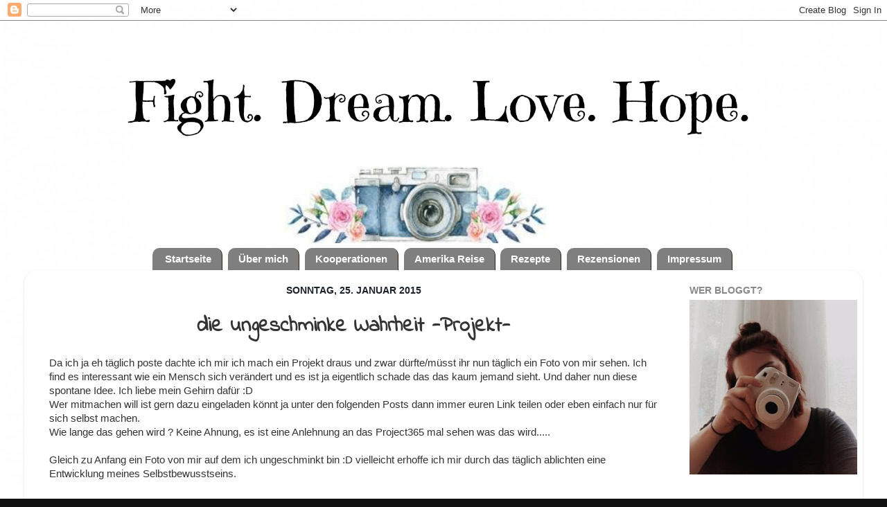

--- FILE ---
content_type: text/html; charset=UTF-8
request_url: http://fightdreamlovehope.blogspot.com/2015/01/die-ungeschminke-wahrheit-projekt.html
body_size: 18389
content:
<!DOCTYPE html>
<html class='v2' dir='ltr' xmlns='http://www.w3.org/1999/xhtml' xmlns:b='http://www.google.com/2005/gml/b' xmlns:data='http://www.google.com/2005/gml/data' xmlns:expr='http://www.google.com/2005/gml/expr'>
<head>
<link href='https://www.blogger.com/static/v1/widgets/335934321-css_bundle_v2.css' rel='stylesheet' type='text/css'/>
<meta content='622fc2accf044ecba1e31d5161ea73c1' name='p:domain_verify'/>
<meta content='width=1100' name='viewport'/>
<meta content='text/html; charset=UTF-8' http-equiv='Content-Type'/>
<meta content='blogger' name='generator'/>
<link href='http://fightdreamlovehope.blogspot.com/favicon.ico' rel='icon' type='image/x-icon'/>
<link href='http://fightdreamlovehope.blogspot.com/2015/01/die-ungeschminke-wahrheit-projekt.html' rel='canonical'/>
<link rel="alternate" type="application/atom+xml" title="Fight. Dream. Love. Hope - Atom" href="http://fightdreamlovehope.blogspot.com/feeds/posts/default" />
<link rel="alternate" type="application/rss+xml" title="Fight. Dream. Love. Hope - RSS" href="http://fightdreamlovehope.blogspot.com/feeds/posts/default?alt=rss" />
<link rel="service.post" type="application/atom+xml" title="Fight. Dream. Love. Hope - Atom" href="https://www.blogger.com/feeds/6284511899891054270/posts/default" />

<link rel="alternate" type="application/atom+xml" title="Fight. Dream. Love. Hope - Atom" href="http://fightdreamlovehope.blogspot.com/feeds/7784732819395741851/comments/default" />
<!--Can't find substitution for tag [blog.ieCssRetrofitLinks]-->
<link href='https://blogger.googleusercontent.com/img/b/R29vZ2xl/AVvXsEjOmOLZdhGWhJcZolqSOoLYjzcvVutGKSL4QMtJkxYIfPZFv_ZwMfqxjfenNjSs_md2e16VgYjGwgMO9juHrH1oZkrs6AIB6_Ec7UKl5Y583_hnQsrzv9Tb1JQPhYaR9DQqUuTKR2zozkw/s1600/wp_20150125_16_13_37_pro.jpg' rel='image_src'/>
<meta content='http://fightdreamlovehope.blogspot.com/2015/01/die-ungeschminke-wahrheit-projekt.html' property='og:url'/>
<meta content='die ungeschminke Wahrheit -Projekt-' property='og:title'/>
<meta content='Da ich ja eh täglich poste dachte ich mir ich mach ein Projekt draus und zwar dürfte/müsst ihr nun täglich ein Foto von mir sehen. Ich find ...' property='og:description'/>
<meta content='https://blogger.googleusercontent.com/img/b/R29vZ2xl/AVvXsEjOmOLZdhGWhJcZolqSOoLYjzcvVutGKSL4QMtJkxYIfPZFv_ZwMfqxjfenNjSs_md2e16VgYjGwgMO9juHrH1oZkrs6AIB6_Ec7UKl5Y583_hnQsrzv9Tb1JQPhYaR9DQqUuTKR2zozkw/w1200-h630-p-k-no-nu/wp_20150125_16_13_37_pro.jpg' property='og:image'/>
<title>Fight. Dream. Love. Hope: die ungeschminke Wahrheit -Projekt-</title>
<style type='text/css'>@font-face{font-family:'Indie Flower';font-style:normal;font-weight:400;font-display:swap;src:url(//fonts.gstatic.com/s/indieflower/v24/m8JVjfNVeKWVnh3QMuKkFcZVZ0uH99GUDs4k.woff2)format('woff2');unicode-range:U+0100-02BA,U+02BD-02C5,U+02C7-02CC,U+02CE-02D7,U+02DD-02FF,U+0304,U+0308,U+0329,U+1D00-1DBF,U+1E00-1E9F,U+1EF2-1EFF,U+2020,U+20A0-20AB,U+20AD-20C0,U+2113,U+2C60-2C7F,U+A720-A7FF;}@font-face{font-family:'Indie Flower';font-style:normal;font-weight:400;font-display:swap;src:url(//fonts.gstatic.com/s/indieflower/v24/m8JVjfNVeKWVnh3QMuKkFcZVaUuH99GUDg.woff2)format('woff2');unicode-range:U+0000-00FF,U+0131,U+0152-0153,U+02BB-02BC,U+02C6,U+02DA,U+02DC,U+0304,U+0308,U+0329,U+2000-206F,U+20AC,U+2122,U+2191,U+2193,U+2212,U+2215,U+FEFF,U+FFFD;}</style>
<style id='page-skin-1' type='text/css'><!--
/*-----------------------------------------------
Blogger Template Style
Name:     Picture Window
Designer: Josh Peterson
URL:      www.noaesthetic.com
----------------------------------------------- */
/* Variable definitions
====================
<Variable name="keycolor" description="Main Color" type="color" default="#1a222a"/>
<Variable name="body.background" description="Body Background" type="background"
color="#111111" default="#111111 url(//themes.googleusercontent.com/image?id=1OACCYOE0-eoTRTfsBuX1NMN9nz599ufI1Jh0CggPFA_sK80AGkIr8pLtYRpNUKPmwtEa) repeat-x fixed top center"/>
<Group description="Page Text" selector="body">
<Variable name="body.font" description="Font" type="font"
default="normal normal 15px Arial, Tahoma, Helvetica, FreeSans, sans-serif"/>
<Variable name="body.text.color" description="Text Color" type="color" default="#333333"/>
</Group>
<Group description="Backgrounds" selector=".body-fauxcolumns-outer">
<Variable name="body.background.color" description="Outer Background" type="color" default="#296695"/>
<Variable name="header.background.color" description="Header Background" type="color" default="transparent"/>
<Variable name="post.background.color" description="Post Background" type="color" default="#ffffff"/>
</Group>
<Group description="Links" selector=".main-outer">
<Variable name="link.color" description="Link Color" type="color" default="#336699"/>
<Variable name="link.visited.color" description="Visited Color" type="color" default="#6699cc"/>
<Variable name="link.hover.color" description="Hover Color" type="color" default="#33aaff"/>
</Group>
<Group description="Blog Title" selector=".header h1">
<Variable name="header.font" description="Title Font" type="font"
default="normal normal 36px Arial, Tahoma, Helvetica, FreeSans, sans-serif"/>
<Variable name="header.text.color" description="Text Color" type="color" default="#ffffff" />
</Group>
<Group description="Tabs Text" selector=".tabs-inner .widget li a">
<Variable name="tabs.font" description="Font" type="font"
default="normal normal 15px Arial, Tahoma, Helvetica, FreeSans, sans-serif"/>
<Variable name="tabs.text.color" description="Text Color" type="color" default="#ffffff"/>
<Variable name="tabs.selected.text.color" description="Selected Color" type="color" default="#336699"/>
</Group>
<Group description="Tabs Background" selector=".tabs-outer .PageList">
<Variable name="tabs.background.color" description="Background Color" type="color" default="transparent"/>
<Variable name="tabs.selected.background.color" description="Selected Color" type="color" default="transparent"/>
<Variable name="tabs.separator.color" description="Separator Color" type="color" default="transparent"/>
</Group>
<Group description="Post Title" selector="h3.post-title, .comments h4">
<Variable name="post.title.font" description="Title Font" type="font"
default="normal normal 18px  Arial, Tahoma, Helvetica, FreeSans, sans-serif"/>
</Group>
<Group description="Date Header" selector=".date-header">
<Variable name="date.header.color" description="Text Color" type="color" default="#333333"/>
</Group>
<Group description="Post" selector=".post">
<Variable name="post.footer.text.color" description="Footer Text Color" type="color" default="#999999"/>
<Variable name="post.border.color" description="Border Color" type="color" default="#dddddd"/>
</Group>
<Group description="Gadgets" selector="h2">
<Variable name="widget.title.font" description="Title Font" type="font"
default="bold normal 13px Arial, Tahoma, Helvetica, FreeSans, sans-serif"/>
<Variable name="widget.title.text.color" description="Title Color" type="color" default="#888888"/>
</Group>
<Group description="Footer" selector=".footer-outer">
<Variable name="footer.text.color" description="Text Color" type="color" default="#cccccc"/>
<Variable name="footer.widget.title.text.color" description="Gadget Title Color" type="color" default="#aaaaaa"/>
</Group>
<Group description="Footer Links" selector=".footer-outer">
<Variable name="footer.link.color" description="Link Color" type="color" default="#99ccee"/>
<Variable name="footer.link.visited.color" description="Visited Color" type="color" default="#77aaee"/>
<Variable name="footer.link.hover.color" description="Hover Color" type="color" default="#33aaff"/>
</Group>
<Variable name="content.margin" description="Content Margin Top" type="length" default="20px" min="0" max="100px"/>
<Variable name="content.padding" description="Content Padding" type="length" default="0" min="0" max="100px"/>
<Variable name="content.background" description="Content Background" type="background"
default="transparent none repeat scroll top left"/>
<Variable name="content.border.radius" description="Content Border Radius" type="length" default="0" min="0" max="100px"/>
<Variable name="content.shadow.spread" description="Content Shadow Spread" type="length" default="0" min="0" max="100px"/>
<Variable name="header.padding" description="Header Padding" type="length" default="0" min="0" max="100px"/>
<Variable name="header.background.gradient" description="Header Gradient" type="url"
default="none"/>
<Variable name="header.border.radius" description="Header Border Radius" type="length" default="0" min="0" max="100px"/>
<Variable name="main.border.radius.top" description="Main Border Radius" type="length" default="20px" min="0" max="100px"/>
<Variable name="footer.border.radius.top" description="Footer Border Radius Top" type="length" default="0" min="0" max="100px"/>
<Variable name="footer.border.radius.bottom" description="Footer Border Radius Bottom" type="length" default="20px" min="0" max="100px"/>
<Variable name="region.shadow.spread" description="Main and Footer Shadow Spread" type="length" default="3px" min="0" max="100px"/>
<Variable name="region.shadow.offset" description="Main and Footer Shadow Offset" type="length" default="1px" min="-50px" max="50px"/>
<Variable name="tabs.background.gradient" description="Tab Background Gradient" type="url" default="none"/>
<Variable name="tab.selected.background.gradient" description="Selected Tab Background" type="url"
default="url(https://resources.blogblog.com/blogblog/data/1kt/transparent/white80.png)"/>
<Variable name="tab.background" description="Tab Background" type="background"
default="transparent url(https://resources.blogblog.com/blogblog/data/1kt/transparent/black50.png) repeat scroll top left"/>
<Variable name="tab.border.radius" description="Tab Border Radius" type="length" default="10px" min="0" max="100px"/>
<Variable name="tab.first.border.radius" description="First Tab Border Radius" type="length" default="10px" min="0" max="100px"/>
<Variable name="tabs.border.radius" description="Tabs Border Radius" type="length" default="0" min="0" max="100px"/>
<Variable name="tabs.spacing" description="Tab Spacing" type="length" default=".25em" min="0" max="10em"/>
<Variable name="tabs.margin.bottom" description="Tab Margin Bottom" type="length" default="0" min="0" max="100px"/>
<Variable name="tabs.margin.sides" description="Tab Margin Sides" type="length" default="20px" min="0" max="100px"/>
<Variable name="main.background" description="Main Background" type="background"
default="transparent url(https://resources.blogblog.com/blogblog/data/1kt/transparent/white80.png) repeat scroll top left"/>
<Variable name="main.padding.sides" description="Main Padding Sides" type="length" default="20px" min="0" max="100px"/>
<Variable name="footer.background" description="Footer Background" type="background"
default="transparent url(https://resources.blogblog.com/blogblog/data/1kt/transparent/black50.png) repeat scroll top left"/>
<Variable name="post.margin.sides" description="Post Margin Sides" type="length" default="-20px" min="-50px" max="50px"/>
<Variable name="post.border.radius" description="Post Border Radius" type="length" default="5px" min="0" max="100px"/>
<Variable name="widget.title.text.transform" description="Widget Title Text Transform" type="string" default="uppercase"/>
<Variable name="mobile.background.overlay" description="Mobile Background Overlay" type="string"
default="transparent none repeat scroll top left"/>
<Variable name="startSide" description="Side where text starts in blog language" type="automatic" default="left"/>
<Variable name="endSide" description="Side where text ends in blog language" type="automatic" default="right"/>
*/
/* Content
----------------------------------------------- */
body {
font: normal normal 15px Arial, Tahoma, Helvetica, FreeSans, sans-serif;
color: #333333;
background: #111111 url(http://1.bp.blogspot.com/-R7poNt4RadQ/WL7wAs1K_1I/AAAAAAAAJz8/pn27uZ_8tvsNTeeO9lilrb_j62ueUC0sgCK4B/s0/white-background-14532158163GC.jpg) repeat fixed top left;
}
html body .region-inner {
min-width: 0;
max-width: 100%;
width: auto;
}
.content-outer {
font-size: 90%;
}
a:link {
text-decoration:none;
color: #336699;
}
a:visited {
text-decoration:none;
color: #6699cc;
}
a:hover {
text-decoration:underline;
color: #33aaff;
}
.content-outer {
background: transparent none repeat scroll top left;
-moz-border-radius: 0;
-webkit-border-radius: 0;
-goog-ms-border-radius: 0;
border-radius: 0;
-moz-box-shadow: 0 0 0 rgba(0, 0, 0, .15);
-webkit-box-shadow: 0 0 0 rgba(0, 0, 0, .15);
-goog-ms-box-shadow: 0 0 0 rgba(0, 0, 0, .15);
box-shadow: 0 0 0 rgba(0, 0, 0, .15);
margin: 20px auto;
}
.content-inner {
padding: 0;
}
/* Header
----------------------------------------------- */
.header-outer {
background: transparent none repeat-x scroll top left;
_background-image: none;
color: #ffffff;
-moz-border-radius: 0;
-webkit-border-radius: 0;
-goog-ms-border-radius: 0;
border-radius: 0;
}
.Header img, .Header #header-inner {
-moz-border-radius: 0;
-webkit-border-radius: 0;
-goog-ms-border-radius: 0;
border-radius: 0;
}
.header-inner .Header .titlewrapper,
.header-inner .Header .descriptionwrapper {
padding-left: 0;
padding-right: 0;
}
.Header h1 {
font: normal normal 36px Arial, Tahoma, Helvetica, FreeSans, sans-serif;
text-shadow: 1px 1px 3px rgba(0, 0, 0, 0.3);
}
.Header h1 a {
color: #ffffff;
}
.Header .description {
font-size: 130%;
}
/* Tabs
----------------------------------------------- */
.tabs-inner {
margin: .5em 20px 0;
padding: 0;
}
.tabs-inner .section {
margin: 0;
}
.tabs-inner .widget ul {
padding: 0;
background: rgba(0, 0, 0, 0) none repeat scroll bottom;
-moz-border-radius: 0;
-webkit-border-radius: 0;
-goog-ms-border-radius: 0;
border-radius: 0;
}
.tabs-inner .widget li {
border: none;
}
.tabs-inner .widget li a {
display: inline-block;
padding: .5em 1em;
margin-right: .25em;
color: #ffffff;
font: normal bold 15px 'Trebuchet MS', Trebuchet, sans-serif;
-moz-border-radius: 10px 10px 0 0;
-webkit-border-top-left-radius: 10px;
-webkit-border-top-right-radius: 10px;
-goog-ms-border-radius: 10px 10px 0 0;
border-radius: 10px 10px 0 0;
background: transparent url(https://resources.blogblog.com/blogblog/data/1kt/transparent/black50.png) repeat scroll top left;
border-right: 1px solid #2a221a;
}
.tabs-inner .widget li:first-child a {
padding-left: 1.25em;
-moz-border-radius-topleft: 10px;
-moz-border-radius-bottomleft: 0;
-webkit-border-top-left-radius: 10px;
-webkit-border-bottom-left-radius: 0;
-goog-ms-border-top-left-radius: 10px;
-goog-ms-border-bottom-left-radius: 0;
border-top-left-radius: 10px;
border-bottom-left-radius: 0;
}
.tabs-inner .widget li.selected a,
.tabs-inner .widget li a:hover {
position: relative;
z-index: 1;
background: #ffffff url(https://resources.blogblog.com/blogblog/data/1kt/transparent/white80.png) repeat scroll bottom;
color: #336699;
-moz-box-shadow: 0 0 3px rgba(0, 0, 0, .15);
-webkit-box-shadow: 0 0 3px rgba(0, 0, 0, .15);
-goog-ms-box-shadow: 0 0 3px rgba(0, 0, 0, .15);
box-shadow: 0 0 3px rgba(0, 0, 0, .15);
}
/* Headings
----------------------------------------------- */
h2 {
font: normal bold 100% 'Trebuchet MS', Trebuchet, sans-serif;
text-transform: uppercase;
color: #888888;
margin: .5em 0;
}
/* Main
----------------------------------------------- */
.main-outer {
background: transparent url(https://resources.blogblog.com/blogblog/data/1kt/transparent/white80.png) repeat scroll top left;
-moz-border-radius: 20px 20px 0 0;
-webkit-border-top-left-radius: 20px;
-webkit-border-top-right-radius: 20px;
-webkit-border-bottom-left-radius: 0;
-webkit-border-bottom-right-radius: 0;
-goog-ms-border-radius: 20px 20px 0 0;
border-radius: 20px 20px 0 0;
-moz-box-shadow: 0 1px 3px rgba(0, 0, 0, .15);
-webkit-box-shadow: 0 1px 3px rgba(0, 0, 0, .15);
-goog-ms-box-shadow: 0 1px 3px rgba(0, 0, 0, .15);
box-shadow: 0 1px 3px rgba(0, 0, 0, .15);
}
.main-inner {
padding: 15px 20px 20px;
}
.main-inner .column-center-inner {
padding: 0 0;
}
.main-inner .column-left-inner {
padding-left: 0;
}
.main-inner .column-right-inner {
padding-right: 0;
}
/* Posts
----------------------------------------------- */
h3.post-title {
margin: 0;
font: normal bold 30px Indie Flower;
}
.comments h4 {
margin: 1em 0 0;
font: normal bold 30px Indie Flower;
}
.date-header span {
color: #1a222a;
}
.post-outer {
background-color: #ffffff;
border: solid 1px rgba(0, 0, 0, 0);
-moz-border-radius: 5px;
-webkit-border-radius: 5px;
border-radius: 5px;
-goog-ms-border-radius: 5px;
padding: 15px 20px;
margin: 0 -20px 20px;
}
.post-body {
line-height: 1.4;
font-size: 110%;
position: relative;
}
.post-header {
margin: 0 0 1.5em;
color: #1a222a;
line-height: 1.6;
}
.post-footer {
margin: .5em 0 0;
color: #1a222a;
line-height: 1.6;
}
#blog-pager {
font-size: 140%
}
#comments .comment-author {
padding-top: 1.5em;
border-top: dashed 1px #ccc;
border-top: dashed 1px rgba(128, 128, 128, .5);
background-position: 0 1.5em;
}
#comments .comment-author:first-child {
padding-top: 0;
border-top: none;
}
.avatar-image-container {
margin: .2em 0 0;
}
/* Comments
----------------------------------------------- */
.comments .comments-content .icon.blog-author {
background-repeat: no-repeat;
background-image: url([data-uri]);
}
.comments .comments-content .loadmore a {
border-top: 1px solid #33aaff;
border-bottom: 1px solid #33aaff;
}
.comments .continue {
border-top: 2px solid #33aaff;
}
/* Widgets
----------------------------------------------- */
.widget ul, .widget #ArchiveList ul.flat {
padding: 0;
list-style: none;
}
.widget ul li, .widget #ArchiveList ul.flat li {
border-top: dashed 1px #ccc;
border-top: dashed 1px rgba(128, 128, 128, .5);
}
.widget ul li:first-child, .widget #ArchiveList ul.flat li:first-child {
border-top: none;
}
.widget .post-body ul {
list-style: disc;
}
.widget .post-body ul li {
border: none;
}
/* Footer
----------------------------------------------- */
.footer-outer {
color:#cccccc;
background: transparent url(https://resources.blogblog.com/blogblog/data/1kt/transparent/black50.png) repeat scroll top left;
-moz-border-radius: 0 0 20px 20px;
-webkit-border-top-left-radius: 0;
-webkit-border-top-right-radius: 0;
-webkit-border-bottom-left-radius: 20px;
-webkit-border-bottom-right-radius: 20px;
-goog-ms-border-radius: 0 0 20px 20px;
border-radius: 0 0 20px 20px;
-moz-box-shadow: 0 1px 3px rgba(0, 0, 0, .15);
-webkit-box-shadow: 0 1px 3px rgba(0, 0, 0, .15);
-goog-ms-box-shadow: 0 1px 3px rgba(0, 0, 0, .15);
box-shadow: 0 1px 3px rgba(0, 0, 0, .15);
}
.footer-inner {
padding: 10px 20px 20px;
}
.footer-outer a {
color: #99ccee;
}
.footer-outer a:visited {
color: #77aaee;
}
.footer-outer a:hover {
color: #33aaff;
}
.footer-outer .widget h2 {
color: #aaaaaa;
}
/* Mobile
----------------------------------------------- */
html body.mobile {
height: auto;
}
html body.mobile {
min-height: 480px;
background-size: 100% auto;
}
.mobile .body-fauxcolumn-outer {
background: transparent none repeat scroll top left;
}
html .mobile .mobile-date-outer, html .mobile .blog-pager {
border-bottom: none;
background: transparent url(https://resources.blogblog.com/blogblog/data/1kt/transparent/white80.png) repeat scroll top left;
margin-bottom: 10px;
}
.mobile .date-outer {
background: transparent url(https://resources.blogblog.com/blogblog/data/1kt/transparent/white80.png) repeat scroll top left;
}
.mobile .header-outer, .mobile .main-outer,
.mobile .post-outer, .mobile .footer-outer {
-moz-border-radius: 0;
-webkit-border-radius: 0;
-goog-ms-border-radius: 0;
border-radius: 0;
}
.mobile .content-outer,
.mobile .main-outer,
.mobile .post-outer {
background: inherit;
border: none;
}
.mobile .content-outer {
font-size: 100%;
}
.mobile-link-button {
background-color: #336699;
}
.mobile-link-button a:link, .mobile-link-button a:visited {
color: #ffffff;
}
.mobile-index-contents {
color: #333333;
}
.mobile .tabs-inner .PageList .widget-content {
background: #ffffff url(https://resources.blogblog.com/blogblog/data/1kt/transparent/white80.png) repeat scroll bottom;
color: #336699;
}
.mobile .tabs-inner .PageList .widget-content .pagelist-arrow {
border-left: 1px solid #2a221a;
}
h3.post-title {
text-align: center;
}
.date-header {
text-align: center;
}
.tabs-inner .widget ul {text-align: center;}
.tabs-inner .widget ul li {float: none; display: inline-block;}
--></style>
<style id='template-skin-1' type='text/css'><!--
body {
min-width: 1210px;
}
.content-outer, .content-fauxcolumn-outer, .region-inner {
min-width: 1210px;
max-width: 1210px;
_width: 1210px;
}
.main-inner .columns {
padding-left: 0px;
padding-right: 260px;
}
.main-inner .fauxcolumn-center-outer {
left: 0px;
right: 260px;
/* IE6 does not respect left and right together */
_width: expression(this.parentNode.offsetWidth -
parseInt("0px") -
parseInt("260px") + 'px');
}
.main-inner .fauxcolumn-left-outer {
width: 0px;
}
.main-inner .fauxcolumn-right-outer {
width: 260px;
}
.main-inner .column-left-outer {
width: 0px;
right: 100%;
margin-left: -0px;
}
.main-inner .column-right-outer {
width: 260px;
margin-right: -260px;
}
#layout {
min-width: 0;
}
#layout .content-outer {
min-width: 0;
width: 800px;
}
#layout .region-inner {
min-width: 0;
width: auto;
}
body#layout div.add_widget {
padding: 8px;
}
body#layout div.add_widget a {
margin-left: 32px;
}
--></style>
<style>
    body {background-image:url(http\:\/\/1.bp.blogspot.com\/-R7poNt4RadQ\/WL7wAs1K_1I\/AAAAAAAAJz8\/pn27uZ_8tvsNTeeO9lilrb_j62ueUC0sgCK4B\/s0\/white-background-14532158163GC.jpg);}
    
@media (max-width: 200px) { body {background-image:url(http\:\/\/1.bp.blogspot.com\/-R7poNt4RadQ\/WL7wAs1K_1I\/AAAAAAAAJz8\/pn27uZ_8tvsNTeeO9lilrb_j62ueUC0sgCK4B\/w200\/white-background-14532158163GC.jpg);}}
@media (max-width: 400px) and (min-width: 201px) { body {background-image:url(http\:\/\/1.bp.blogspot.com\/-R7poNt4RadQ\/WL7wAs1K_1I\/AAAAAAAAJz8\/pn27uZ_8tvsNTeeO9lilrb_j62ueUC0sgCK4B\/w400\/white-background-14532158163GC.jpg);}}
@media (max-width: 800px) and (min-width: 401px) { body {background-image:url(http\:\/\/1.bp.blogspot.com\/-R7poNt4RadQ\/WL7wAs1K_1I\/AAAAAAAAJz8\/pn27uZ_8tvsNTeeO9lilrb_j62ueUC0sgCK4B\/w800\/white-background-14532158163GC.jpg);}}
@media (max-width: 1200px) and (min-width: 801px) { body {background-image:url(http\:\/\/1.bp.blogspot.com\/-R7poNt4RadQ\/WL7wAs1K_1I\/AAAAAAAAJz8\/pn27uZ_8tvsNTeeO9lilrb_j62ueUC0sgCK4B\/w1200\/white-background-14532158163GC.jpg);}}
/* Last tag covers anything over one higher than the previous max-size cap. */
@media (min-width: 1201px) { body {background-image:url(http\:\/\/1.bp.blogspot.com\/-R7poNt4RadQ\/WL7wAs1K_1I\/AAAAAAAAJz8\/pn27uZ_8tvsNTeeO9lilrb_j62ueUC0sgCK4B\/w1600\/white-background-14532158163GC.jpg);}}
  </style>
<script type='text/javascript'>
        (function(i,s,o,g,r,a,m){i['GoogleAnalyticsObject']=r;i[r]=i[r]||function(){
        (i[r].q=i[r].q||[]).push(arguments)},i[r].l=1*new Date();a=s.createElement(o),
        m=s.getElementsByTagName(o)[0];a.async=1;a.src=g;m.parentNode.insertBefore(a,m)
        })(window,document,'script','https://www.google-analytics.com/analytics.js','ga');
        ga('create', 'UA-43456265-1', 'auto', 'blogger');
        ga('blogger.send', 'pageview');
      </script>
<link href='https://fonts.googleapis.com/css?family=Lemonada' rel='stylesheet'/>
<link href='https://www.blogger.com/dyn-css/authorization.css?targetBlogID=6284511899891054270&amp;zx=cd06b78b-fbdd-417f-98f8-2a8384a64193' media='none' onload='if(media!=&#39;all&#39;)media=&#39;all&#39;' rel='stylesheet'/><noscript><link href='https://www.blogger.com/dyn-css/authorization.css?targetBlogID=6284511899891054270&amp;zx=cd06b78b-fbdd-417f-98f8-2a8384a64193' rel='stylesheet'/></noscript>
<meta name='google-adsense-platform-account' content='ca-host-pub-1556223355139109'/>
<meta name='google-adsense-platform-domain' content='blogspot.com'/>

<!-- data-ad-client=ca-pub-7269000894020797 -->

</head>
<body class='loading'>
<div class='navbar section' id='navbar' name='Navbar'><div class='widget Navbar' data-version='1' id='Navbar1'><script type="text/javascript">
    function setAttributeOnload(object, attribute, val) {
      if(window.addEventListener) {
        window.addEventListener('load',
          function(){ object[attribute] = val; }, false);
      } else {
        window.attachEvent('onload', function(){ object[attribute] = val; });
      }
    }
  </script>
<div id="navbar-iframe-container"></div>
<script type="text/javascript" src="https://apis.google.com/js/platform.js"></script>
<script type="text/javascript">
      gapi.load("gapi.iframes:gapi.iframes.style.bubble", function() {
        if (gapi.iframes && gapi.iframes.getContext) {
          gapi.iframes.getContext().openChild({
              url: 'https://www.blogger.com/navbar/6284511899891054270?po\x3d7784732819395741851\x26origin\x3dhttp://fightdreamlovehope.blogspot.com',
              where: document.getElementById("navbar-iframe-container"),
              id: "navbar-iframe"
          });
        }
      });
    </script><script type="text/javascript">
(function() {
var script = document.createElement('script');
script.type = 'text/javascript';
script.src = '//pagead2.googlesyndication.com/pagead/js/google_top_exp.js';
var head = document.getElementsByTagName('head')[0];
if (head) {
head.appendChild(script);
}})();
</script>
</div></div>
<div class='body-fauxcolumns'>
<div class='fauxcolumn-outer body-fauxcolumn-outer'>
<div class='cap-top'>
<div class='cap-left'></div>
<div class='cap-right'></div>
</div>
<div class='fauxborder-left'>
<div class='fauxborder-right'></div>
<div class='fauxcolumn-inner'>
</div>
</div>
<div class='cap-bottom'>
<div class='cap-left'></div>
<div class='cap-right'></div>
</div>
</div>
</div>
<div class='content'>
<div class='content-fauxcolumns'>
<div class='fauxcolumn-outer content-fauxcolumn-outer'>
<div class='cap-top'>
<div class='cap-left'></div>
<div class='cap-right'></div>
</div>
<div class='fauxborder-left'>
<div class='fauxborder-right'></div>
<div class='fauxcolumn-inner'>
</div>
</div>
<div class='cap-bottom'>
<div class='cap-left'></div>
<div class='cap-right'></div>
</div>
</div>
</div>
<div class='content-outer'>
<div class='content-cap-top cap-top'>
<div class='cap-left'></div>
<div class='cap-right'></div>
</div>
<div class='fauxborder-left content-fauxborder-left'>
<div class='fauxborder-right content-fauxborder-right'></div>
<div class='content-inner'>
<header>
<div class='header-outer'>
<div class='header-cap-top cap-top'>
<div class='cap-left'></div>
<div class='cap-right'></div>
</div>
<div class='fauxborder-left header-fauxborder-left'>
<div class='fauxborder-right header-fauxborder-right'></div>
<div class='region-inner header-inner'>
<div class='header section' id='header' name='Header'><div class='widget Header' data-version='1' id='Header1'>
<div id='header-inner'>
<a href='http://fightdreamlovehope.blogspot.com/' style='display: block'>
<img alt='Fight. Dream. Love. Hope' height='301px; ' id='Header1_headerimg' src='https://blogger.googleusercontent.com/img/b/R29vZ2xl/AVvXsEjn0txB9aCdkpyjrxQjfmQwVQTVMXCW2G4w936qEyKm5ZtsWmsg-8keyoJfnKwWCFzj8M_T3s9VF0e5SGc8HBUoMe0w4CXSbzMXPBUuxNX47YtJMiP13nH1DnDte3ZKwJIG6jfnwYXrCck/s1600/dgf.png' style='display: block' width='1200px; '/>
</a>
</div>
</div></div>
</div>
</div>
<div class='header-cap-bottom cap-bottom'>
<div class='cap-left'></div>
<div class='cap-right'></div>
</div>
</div>
</header>
<div class='tabs-outer'>
<div class='tabs-cap-top cap-top'>
<div class='cap-left'></div>
<div class='cap-right'></div>
</div>
<div class='fauxborder-left tabs-fauxborder-left'>
<div class='fauxborder-right tabs-fauxborder-right'></div>
<div class='region-inner tabs-inner'>
<div class='tabs section' id='crosscol' name='Spaltenübergreifend'><div class='widget PageList' data-version='1' id='PageList1'>
<h2>Pages</h2>
<div class='widget-content'>
<ul>
<li>
<a href='http://fightdreamlovehope.blogspot.com/'>Startseite</a>
</li>
<li>
<a href='http://fightdreamlovehope.blogspot.de/p/die-verruckte-dahinter.html'>Über mich</a>
</li>
<li>
<a href='http://www.fightdreamlovehope.blogspot.de/search/label/Kooperation'>Kooperationen</a>
</li>
<li>
<a href='http://fightdreamlovehope.blogspot.de/search/label/Amerika'>Amerika Reise</a>
</li>
<li>
<a href='http://fightdreamlovehope.blogspot.de/search/label/Rezept'>Rezepte</a>
</li>
<li>
<a href='http://www.fightdreamlovehope.blogspot.de/search/label/Rezension'>Rezensionen</a>
</li>
<li>
<a href='http://www.fightdreamlovehope.blogspot.de/p/impressum.html'>Impressum</a>
</li>
</ul>
<div class='clear'></div>
</div>
</div></div>
<div class='tabs no-items section' id='crosscol-overflow' name='Cross-Column 2'></div>
</div>
</div>
<div class='tabs-cap-bottom cap-bottom'>
<div class='cap-left'></div>
<div class='cap-right'></div>
</div>
</div>
<div class='main-outer'>
<div class='main-cap-top cap-top'>
<div class='cap-left'></div>
<div class='cap-right'></div>
</div>
<div class='fauxborder-left main-fauxborder-left'>
<div class='fauxborder-right main-fauxborder-right'></div>
<div class='region-inner main-inner'>
<div class='columns fauxcolumns'>
<div class='fauxcolumn-outer fauxcolumn-center-outer'>
<div class='cap-top'>
<div class='cap-left'></div>
<div class='cap-right'></div>
</div>
<div class='fauxborder-left'>
<div class='fauxborder-right'></div>
<div class='fauxcolumn-inner'>
</div>
</div>
<div class='cap-bottom'>
<div class='cap-left'></div>
<div class='cap-right'></div>
</div>
</div>
<div class='fauxcolumn-outer fauxcolumn-left-outer'>
<div class='cap-top'>
<div class='cap-left'></div>
<div class='cap-right'></div>
</div>
<div class='fauxborder-left'>
<div class='fauxborder-right'></div>
<div class='fauxcolumn-inner'>
</div>
</div>
<div class='cap-bottom'>
<div class='cap-left'></div>
<div class='cap-right'></div>
</div>
</div>
<div class='fauxcolumn-outer fauxcolumn-right-outer'>
<div class='cap-top'>
<div class='cap-left'></div>
<div class='cap-right'></div>
</div>
<div class='fauxborder-left'>
<div class='fauxborder-right'></div>
<div class='fauxcolumn-inner'>
</div>
</div>
<div class='cap-bottom'>
<div class='cap-left'></div>
<div class='cap-right'></div>
</div>
</div>
<!-- corrects IE6 width calculation -->
<div class='columns-inner'>
<div class='column-center-outer'>
<div class='column-center-inner'>
<div class='main section' id='main' name='Hauptbereich'><div class='widget Blog' data-version='1' id='Blog1'>
<div class='blog-posts hfeed'>

          <div class="date-outer">
        
<h2 class='date-header'><span>Sonntag, 25. Januar 2015</span></h2>

          <div class="date-posts">
        
<div class='post-outer'>
<div class='post hentry uncustomized-post-template' itemprop='blogPost' itemscope='itemscope' itemtype='http://schema.org/BlogPosting'>
<meta content='https://blogger.googleusercontent.com/img/b/R29vZ2xl/AVvXsEjOmOLZdhGWhJcZolqSOoLYjzcvVutGKSL4QMtJkxYIfPZFv_ZwMfqxjfenNjSs_md2e16VgYjGwgMO9juHrH1oZkrs6AIB6_Ec7UKl5Y583_hnQsrzv9Tb1JQPhYaR9DQqUuTKR2zozkw/s1600/wp_20150125_16_13_37_pro.jpg' itemprop='image_url'/>
<meta content='6284511899891054270' itemprop='blogId'/>
<meta content='7784732819395741851' itemprop='postId'/>
<a name='7784732819395741851'></a>
<h3 class='post-title entry-title' itemprop='name'>
die ungeschminke Wahrheit -Projekt-
</h3>
<div class='post-header'>
<div class='post-header-line-1'></div>
</div>
<div class='post-body entry-content' id='post-body-7784732819395741851' itemprop='description articleBody'>
Da ich ja eh täglich poste dachte ich mir ich mach ein Projekt draus und zwar dürfte/müsst ihr nun täglich ein Foto von mir sehen. Ich find es interessant wie ein Mensch sich verändert und es ist ja eigentlich schade das das kaum jemand sieht. Und daher nun diese spontane Idee. Ich liebe mein Gehirn dafür :D <br />
Wer mitmachen will ist gern dazu eingeladen könnt ja unter den folgenden Posts dann immer euren Link teilen oder eben einfach nur für sich selbst machen. <br />
Wie lange das gehen wird ? Keine Ahnung, es ist eine Anlehnung an das Project365 mal sehen was das wird.....<br />
<br />
Gleich zu Anfang ein Foto von mir auf dem ich ungeschminkt bin :D vielleicht erhoffe ich mir durch das täglich ablichten eine Entwicklung meines Selbstbewusstseins.<br />
<br />
<br />
Day1 <br />
<div class="separator" style="clear: both; text-align: center;">
<a href="https://blogger.googleusercontent.com/img/b/R29vZ2xl/AVvXsEjOmOLZdhGWhJcZolqSOoLYjzcvVutGKSL4QMtJkxYIfPZFv_ZwMfqxjfenNjSs_md2e16VgYjGwgMO9juHrH1oZkrs6AIB6_Ec7UKl5Y583_hnQsrzv9Tb1JQPhYaR9DQqUuTKR2zozkw/s1600/wp_20150125_16_13_37_pro.jpg" imageanchor="1" style="margin-left: 1em; margin-right: 1em;"><img border="0" height="640" src="https://blogger.googleusercontent.com/img/b/R29vZ2xl/AVvXsEjOmOLZdhGWhJcZolqSOoLYjzcvVutGKSL4QMtJkxYIfPZFv_ZwMfqxjfenNjSs_md2e16VgYjGwgMO9juHrH1oZkrs6AIB6_Ec7UKl5Y583_hnQsrzv9Tb1JQPhYaR9DQqUuTKR2zozkw/s1600/wp_20150125_16_13_37_pro.jpg" width="360" /></a></div>
<div style='clear: both;'></div>
</div>
<div class='post-footer'>
<div class='post-footer-line post-footer-line-1'>
<span class='post-author vcard'>
Eingestellt von
<span class='fn' itemprop='author' itemscope='itemscope' itemtype='http://schema.org/Person'>
<meta content='https://www.blogger.com/profile/07273325015768852534' itemprop='url'/>
<a class='g-profile' href='https://www.blogger.com/profile/07273325015768852534' rel='author' title='author profile'>
<span itemprop='name'>Frolleili</span>
</a>
</span>
</span>
<span class='post-timestamp'>
um
<meta content='http://fightdreamlovehope.blogspot.com/2015/01/die-ungeschminke-wahrheit-projekt.html' itemprop='url'/>
<a class='timestamp-link' href='http://fightdreamlovehope.blogspot.com/2015/01/die-ungeschminke-wahrheit-projekt.html' rel='bookmark' title='permanent link'><abbr class='published' itemprop='datePublished' title='2015-01-25T16:23:00+01:00'>16:23:00</abbr></a>
</span>
<span class='post-comment-link'>
</span>
<span class='post-icons'>
</span>
<div class='post-share-buttons goog-inline-block'>
</div>
</div>
<div class='post-footer-line post-footer-line-2'>
<span class='post-labels'>
Labels:
<a href='http://fightdreamlovehope.blogspot.com/search/label/bloggen' rel='tag'>bloggen</a>,
<a href='http://fightdreamlovehope.blogspot.com/search/label/Bunt' rel='tag'>Bunt</a>,
<a href='http://fightdreamlovehope.blogspot.com/search/label/Geschichte' rel='tag'>Geschichte</a>,
<a href='http://fightdreamlovehope.blogspot.com/search/label/gl%C3%BCcklich' rel='tag'>glücklich</a>,
<a href='http://fightdreamlovehope.blogspot.com/search/label/graffafieren' rel='tag'>graffafieren</a>,
<a href='http://fightdreamlovehope.blogspot.com/search/label/Ich' rel='tag'>Ich</a>,
<a href='http://fightdreamlovehope.blogspot.com/search/label/Liebe' rel='tag'>Liebe</a>,
<a href='http://fightdreamlovehope.blogspot.com/search/label/lisa' rel='tag'>lisa</a>,
<a href='http://fightdreamlovehope.blogspot.com/search/label/Neuanfang' rel='tag'>Neuanfang</a>,
<a href='http://fightdreamlovehope.blogspot.com/search/label/Peinlichstes%20Foto%20des%20Monats' rel='tag'>Peinlichstes Foto des Monats</a>,
<a href='http://fightdreamlovehope.blogspot.com/search/label/Project-me' rel='tag'>Project-me</a>,
<a href='http://fightdreamlovehope.blogspot.com/search/label/Superhelden' rel='tag'>Superhelden</a>,
<a href='http://fightdreamlovehope.blogspot.com/search/label/Was%20denkst%20du%3F' rel='tag'>Was denkst du?</a>,
<a href='http://fightdreamlovehope.blogspot.com/search/label/Zettelgedanken' rel='tag'>Zettelgedanken</a>
</span>
</div>
<div class='post-footer-line post-footer-line-3'>
<span class='post-location'>
</span>
</div>
</div>
</div>
<div class='comments' id='comments'>
<a name='comments'></a>
<h4>2 Kommentare:</h4>
<div class='comments-content'>
<script async='async' src='' type='text/javascript'></script>
<script type='text/javascript'>
    (function() {
      var items = null;
      var msgs = null;
      var config = {};

// <![CDATA[
      var cursor = null;
      if (items && items.length > 0) {
        cursor = parseInt(items[items.length - 1].timestamp) + 1;
      }

      var bodyFromEntry = function(entry) {
        var text = (entry &&
                    ((entry.content && entry.content.$t) ||
                     (entry.summary && entry.summary.$t))) ||
            '';
        if (entry && entry.gd$extendedProperty) {
          for (var k in entry.gd$extendedProperty) {
            if (entry.gd$extendedProperty[k].name == 'blogger.contentRemoved') {
              return '<span class="deleted-comment">' + text + '</span>';
            }
          }
        }
        return text;
      }

      var parse = function(data) {
        cursor = null;
        var comments = [];
        if (data && data.feed && data.feed.entry) {
          for (var i = 0, entry; entry = data.feed.entry[i]; i++) {
            var comment = {};
            // comment ID, parsed out of the original id format
            var id = /blog-(\d+).post-(\d+)/.exec(entry.id.$t);
            comment.id = id ? id[2] : null;
            comment.body = bodyFromEntry(entry);
            comment.timestamp = Date.parse(entry.published.$t) + '';
            if (entry.author && entry.author.constructor === Array) {
              var auth = entry.author[0];
              if (auth) {
                comment.author = {
                  name: (auth.name ? auth.name.$t : undefined),
                  profileUrl: (auth.uri ? auth.uri.$t : undefined),
                  avatarUrl: (auth.gd$image ? auth.gd$image.src : undefined)
                };
              }
            }
            if (entry.link) {
              if (entry.link[2]) {
                comment.link = comment.permalink = entry.link[2].href;
              }
              if (entry.link[3]) {
                var pid = /.*comments\/default\/(\d+)\?.*/.exec(entry.link[3].href);
                if (pid && pid[1]) {
                  comment.parentId = pid[1];
                }
              }
            }
            comment.deleteclass = 'item-control blog-admin';
            if (entry.gd$extendedProperty) {
              for (var k in entry.gd$extendedProperty) {
                if (entry.gd$extendedProperty[k].name == 'blogger.itemClass') {
                  comment.deleteclass += ' ' + entry.gd$extendedProperty[k].value;
                } else if (entry.gd$extendedProperty[k].name == 'blogger.displayTime') {
                  comment.displayTime = entry.gd$extendedProperty[k].value;
                }
              }
            }
            comments.push(comment);
          }
        }
        return comments;
      };

      var paginator = function(callback) {
        if (hasMore()) {
          var url = config.feed + '?alt=json&v=2&orderby=published&reverse=false&max-results=50';
          if (cursor) {
            url += '&published-min=' + new Date(cursor).toISOString();
          }
          window.bloggercomments = function(data) {
            var parsed = parse(data);
            cursor = parsed.length < 50 ? null
                : parseInt(parsed[parsed.length - 1].timestamp) + 1
            callback(parsed);
            window.bloggercomments = null;
          }
          url += '&callback=bloggercomments';
          var script = document.createElement('script');
          script.type = 'text/javascript';
          script.src = url;
          document.getElementsByTagName('head')[0].appendChild(script);
        }
      };
      var hasMore = function() {
        return !!cursor;
      };
      var getMeta = function(key, comment) {
        if ('iswriter' == key) {
          var matches = !!comment.author
              && comment.author.name == config.authorName
              && comment.author.profileUrl == config.authorUrl;
          return matches ? 'true' : '';
        } else if ('deletelink' == key) {
          return config.baseUri + '/comment/delete/'
               + config.blogId + '/' + comment.id;
        } else if ('deleteclass' == key) {
          return comment.deleteclass;
        }
        return '';
      };

      var replybox = null;
      var replyUrlParts = null;
      var replyParent = undefined;

      var onReply = function(commentId, domId) {
        if (replybox == null) {
          // lazily cache replybox, and adjust to suit this style:
          replybox = document.getElementById('comment-editor');
          if (replybox != null) {
            replybox.height = '250px';
            replybox.style.display = 'block';
            replyUrlParts = replybox.src.split('#');
          }
        }
        if (replybox && (commentId !== replyParent)) {
          replybox.src = '';
          document.getElementById(domId).insertBefore(replybox, null);
          replybox.src = replyUrlParts[0]
              + (commentId ? '&parentID=' + commentId : '')
              + '#' + replyUrlParts[1];
          replyParent = commentId;
        }
      };

      var hash = (window.location.hash || '#').substring(1);
      var startThread, targetComment;
      if (/^comment-form_/.test(hash)) {
        startThread = hash.substring('comment-form_'.length);
      } else if (/^c[0-9]+$/.test(hash)) {
        targetComment = hash.substring(1);
      }

      // Configure commenting API:
      var configJso = {
        'maxDepth': config.maxThreadDepth
      };
      var provider = {
        'id': config.postId,
        'data': items,
        'loadNext': paginator,
        'hasMore': hasMore,
        'getMeta': getMeta,
        'onReply': onReply,
        'rendered': true,
        'initComment': targetComment,
        'initReplyThread': startThread,
        'config': configJso,
        'messages': msgs
      };

      var render = function() {
        if (window.goog && window.goog.comments) {
          var holder = document.getElementById('comment-holder');
          window.goog.comments.render(holder, provider);
        }
      };

      // render now, or queue to render when library loads:
      if (window.goog && window.goog.comments) {
        render();
      } else {
        window.goog = window.goog || {};
        window.goog.comments = window.goog.comments || {};
        window.goog.comments.loadQueue = window.goog.comments.loadQueue || [];
        window.goog.comments.loadQueue.push(render);
      }
    })();
// ]]>
  </script>
<div id='comment-holder'>
<div class="comment-thread toplevel-thread"><ol id="top-ra"><li class="comment" id="c1062295922347758053"><div class="avatar-image-container"><img src="//3.bp.blogspot.com/-TkiYOk25CdA/WudJCVzAHvI/AAAAAAAAOnE/d6lP2TfClb84-joYAkRilwDLepwiaqdDgCK4BGAYYCw/s35/Tamaroszettelkasten%25252B110331_01.bmp" alt=""/></div><div class="comment-block"><div class="comment-header"><cite class="user"><a href="https://www.blogger.com/profile/14837060143612218661" rel="nofollow">Tamaro</a></cite><span class="icon user "></span><span class="datetime secondary-text"><a rel="nofollow" href="http://fightdreamlovehope.blogspot.com/2015/01/die-ungeschminke-wahrheit-projekt.html?showComment=1422213706756#c1062295922347758053">25. Januar 2015 um 20:21</a></span></div><p class="comment-content">Cool... :)<br></p><span class="comment-actions secondary-text"><a class="comment-reply" target="_self" data-comment-id="1062295922347758053">Antworten</a><span class="item-control blog-admin blog-admin pid-451593660"><a target="_self" href="https://www.blogger.com/comment/delete/6284511899891054270/1062295922347758053">Löschen</a></span></span></div><div class="comment-replies"><div id="c1062295922347758053-rt" class="comment-thread inline-thread hidden"><span class="thread-toggle thread-expanded"><span class="thread-arrow"></span><span class="thread-count"><a target="_self">Antworten</a></span></span><ol id="c1062295922347758053-ra" class="thread-chrome thread-expanded"><div></div><div id="c1062295922347758053-continue" class="continue"><a class="comment-reply" target="_self" data-comment-id="1062295922347758053">Antworten</a></div></ol></div></div><div class="comment-replybox-single" id="c1062295922347758053-ce"></div></li><li class="comment" id="c5801470140357516505"><div class="avatar-image-container"><img src="//www.blogger.com/img/blogger_logo_round_35.png" alt=""/></div><div class="comment-block"><div class="comment-header"><cite class="user"><a href="https://www.blogger.com/profile/07273325015768852534" rel="nofollow">Frolleili</a></cite><span class="icon user blog-author"></span><span class="datetime secondary-text"><a rel="nofollow" href="http://fightdreamlovehope.blogspot.com/2015/01/die-ungeschminke-wahrheit-projekt.html?showComment=1422775691086#c5801470140357516505">1. Februar 2015 um 08:28</a></span></div><p class="comment-content">Find ich auch :)</p><span class="comment-actions secondary-text"><a class="comment-reply" target="_self" data-comment-id="5801470140357516505">Antworten</a><span class="item-control blog-admin blog-admin pid-1053778968"><a target="_self" href="https://www.blogger.com/comment/delete/6284511899891054270/5801470140357516505">Löschen</a></span></span></div><div class="comment-replies"><div id="c5801470140357516505-rt" class="comment-thread inline-thread hidden"><span class="thread-toggle thread-expanded"><span class="thread-arrow"></span><span class="thread-count"><a target="_self">Antworten</a></span></span><ol id="c5801470140357516505-ra" class="thread-chrome thread-expanded"><div></div><div id="c5801470140357516505-continue" class="continue"><a class="comment-reply" target="_self" data-comment-id="5801470140357516505">Antworten</a></div></ol></div></div><div class="comment-replybox-single" id="c5801470140357516505-ce"></div></li></ol><div id="top-continue" class="continue"><a class="comment-reply" target="_self">Kommentar hinzufügen</a></div><div class="comment-replybox-thread" id="top-ce"></div><div class="loadmore hidden" data-post-id="7784732819395741851"><a target="_self">Weitere laden...</a></div></div>
</div>
</div>
<p class='comment-footer'>
<div class='comment-form'>
<a name='comment-form'></a>
<p>
</p>
<a href='https://www.blogger.com/comment/frame/6284511899891054270?po=7784732819395741851&hl=de&saa=85391&origin=http://fightdreamlovehope.blogspot.com' id='comment-editor-src'></a>
<iframe allowtransparency='true' class='blogger-iframe-colorize blogger-comment-from-post' frameborder='0' height='410px' id='comment-editor' name='comment-editor' src='' width='100%'></iframe>
<script src='https://www.blogger.com/static/v1/jsbin/2830521187-comment_from_post_iframe.js' type='text/javascript'></script>
<script type='text/javascript'>
      BLOG_CMT_createIframe('https://www.blogger.com/rpc_relay.html');
    </script>
</div>
</p>
<div id='backlinks-container'>
<div id='Blog1_backlinks-container'>
</div>
</div>
</div>
</div>
<div class='inline-ad'>
</div>

        </div></div>
      
</div>
<div class='blog-pager' id='blog-pager'>
<span id='blog-pager-newer-link'>
<a class='blog-pager-newer-link' href='http://fightdreamlovehope.blogspot.com/2015/01/project-me.html' id='Blog1_blog-pager-newer-link' title='Neuerer Post'>Neuerer Post</a>
</span>
<span id='blog-pager-older-link'>
<a class='blog-pager-older-link' href='http://fightdreamlovehope.blogspot.com/2015/01/meine-augen-sind-fenster-vom-chaos-der.html' id='Blog1_blog-pager-older-link' title='Älterer Post'>Älterer Post</a>
</span>
<a class='home-link' href='http://fightdreamlovehope.blogspot.com/'>Startseite</a>
</div>
<div class='clear'></div>
<div class='post-feeds'>
<div class='feed-links'>
Abonnieren
<a class='feed-link' href='http://fightdreamlovehope.blogspot.com/feeds/7784732819395741851/comments/default' target='_blank' type='application/atom+xml'>Kommentare zum Post (Atom)</a>
</div>
</div>
</div></div>
</div>
</div>
<div class='column-left-outer'>
<div class='column-left-inner'>
<aside>
</aside>
</div>
</div>
<div class='column-right-outer'>
<div class='column-right-inner'>
<aside>
<div class='sidebar section' id='sidebar-right-1'><div class='widget Image' data-version='1' id='Image1'>
<h2>Wer bloggt?</h2>
<div class='widget-content'>
<a href='http://fightdreamlovehope.blogspot.de/p/die-verruckte-dahinter.html'>
<img alt='Wer bloggt?' height='252' id='Image1_img' src='https://blogger.googleusercontent.com/img/b/R29vZ2xl/AVvXsEjbLckIyhLTzlAEadPMssG5PunaJDWHrdMWvkr-xMgZ_y_MJtGOLnqIDu2V2xk3BAS7CpFiUCEbYc-1yBrwaNGDVyWQP4OTe0vHerWj_beRKVwQEIQLmqqM1Dlu2QlXxUEHUU3Va8ezuTg/s252/image-2017-08-23.jpg' width='242'/>
</a>
<br/>
</div>
<div class='clear'></div>
</div><div class='widget HTML' data-version='1' id='HTML1'>
<h2 class='title'>Add Me ON</h2>
<div class='widget-content'>
<a href="http://www.facebook.com/fightdreamlovehope/"><img src="http://i66.tinypic.com/23kdgnt.png" width="30px" /></a>
<a href="http://www.instagram.com/frolleinli/"><img src="http://i67.tinypic.com/10sc9ya.png" width="30px" /></a>
<a href="http://fightdreamlovehope.blogspot.com/feeds/posts/default?alt=rss"><img src="http://i64.tinypic.com/2ym9f0i.png" width="30px" /></a>
</div>
<div class='clear'></div>
</div><div class='widget BlogSearch' data-version='1' id='BlogSearch1'>
<h2 class='title'>Search</h2>
<div class='widget-content'>
<div id='BlogSearch1_form'>
<form action='http://fightdreamlovehope.blogspot.com/search' class='gsc-search-box' target='_top'>
<table cellpadding='0' cellspacing='0' class='gsc-search-box'>
<tbody>
<tr>
<td class='gsc-input'>
<input autocomplete='off' class='gsc-input' name='q' size='10' title='search' type='text' value=''/>
</td>
<td class='gsc-search-button'>
<input class='gsc-search-button' title='search' type='submit' value='Suchen'/>
</td>
</tr>
</tbody>
</table>
</form>
</div>
</div>
<div class='clear'></div>
</div><div class='widget BlogArchive' data-version='1' id='BlogArchive1'>
<h2>Blog Archive</h2>
<div class='widget-content'>
<div id='ArchiveList'>
<div id='BlogArchive1_ArchiveList'>
<ul class='hierarchy'>
<li class='archivedate collapsed'>
<a class='toggle' href='javascript:void(0)'>
<span class='zippy'>

        &#9658;&#160;
      
</span>
</a>
<a class='post-count-link' href='http://fightdreamlovehope.blogspot.com/2017/'>
2017
</a>
<span class='post-count' dir='ltr'>(11)</span>
<ul class='hierarchy'>
<li class='archivedate collapsed'>
<a class='toggle' href='javascript:void(0)'>
<span class='zippy'>

        &#9658;&#160;
      
</span>
</a>
<a class='post-count-link' href='http://fightdreamlovehope.blogspot.com/2017/08/'>
August
</a>
<span class='post-count' dir='ltr'>(2)</span>
</li>
</ul>
<ul class='hierarchy'>
<li class='archivedate collapsed'>
<a class='toggle' href='javascript:void(0)'>
<span class='zippy'>

        &#9658;&#160;
      
</span>
</a>
<a class='post-count-link' href='http://fightdreamlovehope.blogspot.com/2017/05/'>
Mai
</a>
<span class='post-count' dir='ltr'>(1)</span>
</li>
</ul>
<ul class='hierarchy'>
<li class='archivedate collapsed'>
<a class='toggle' href='javascript:void(0)'>
<span class='zippy'>

        &#9658;&#160;
      
</span>
</a>
<a class='post-count-link' href='http://fightdreamlovehope.blogspot.com/2017/04/'>
April
</a>
<span class='post-count' dir='ltr'>(1)</span>
</li>
</ul>
<ul class='hierarchy'>
<li class='archivedate collapsed'>
<a class='toggle' href='javascript:void(0)'>
<span class='zippy'>

        &#9658;&#160;
      
</span>
</a>
<a class='post-count-link' href='http://fightdreamlovehope.blogspot.com/2017/03/'>
März
</a>
<span class='post-count' dir='ltr'>(1)</span>
</li>
</ul>
<ul class='hierarchy'>
<li class='archivedate collapsed'>
<a class='toggle' href='javascript:void(0)'>
<span class='zippy'>

        &#9658;&#160;
      
</span>
</a>
<a class='post-count-link' href='http://fightdreamlovehope.blogspot.com/2017/02/'>
Februar
</a>
<span class='post-count' dir='ltr'>(2)</span>
</li>
</ul>
<ul class='hierarchy'>
<li class='archivedate collapsed'>
<a class='toggle' href='javascript:void(0)'>
<span class='zippy'>

        &#9658;&#160;
      
</span>
</a>
<a class='post-count-link' href='http://fightdreamlovehope.blogspot.com/2017/01/'>
Januar
</a>
<span class='post-count' dir='ltr'>(4)</span>
</li>
</ul>
</li>
</ul>
<ul class='hierarchy'>
<li class='archivedate collapsed'>
<a class='toggle' href='javascript:void(0)'>
<span class='zippy'>

        &#9658;&#160;
      
</span>
</a>
<a class='post-count-link' href='http://fightdreamlovehope.blogspot.com/2016/'>
2016
</a>
<span class='post-count' dir='ltr'>(122)</span>
<ul class='hierarchy'>
<li class='archivedate collapsed'>
<a class='toggle' href='javascript:void(0)'>
<span class='zippy'>

        &#9658;&#160;
      
</span>
</a>
<a class='post-count-link' href='http://fightdreamlovehope.blogspot.com/2016/12/'>
Dezember
</a>
<span class='post-count' dir='ltr'>(4)</span>
</li>
</ul>
<ul class='hierarchy'>
<li class='archivedate collapsed'>
<a class='toggle' href='javascript:void(0)'>
<span class='zippy'>

        &#9658;&#160;
      
</span>
</a>
<a class='post-count-link' href='http://fightdreamlovehope.blogspot.com/2016/11/'>
November
</a>
<span class='post-count' dir='ltr'>(11)</span>
</li>
</ul>
<ul class='hierarchy'>
<li class='archivedate collapsed'>
<a class='toggle' href='javascript:void(0)'>
<span class='zippy'>

        &#9658;&#160;
      
</span>
</a>
<a class='post-count-link' href='http://fightdreamlovehope.blogspot.com/2016/10/'>
Oktober
</a>
<span class='post-count' dir='ltr'>(7)</span>
</li>
</ul>
<ul class='hierarchy'>
<li class='archivedate collapsed'>
<a class='toggle' href='javascript:void(0)'>
<span class='zippy'>

        &#9658;&#160;
      
</span>
</a>
<a class='post-count-link' href='http://fightdreamlovehope.blogspot.com/2016/09/'>
September
</a>
<span class='post-count' dir='ltr'>(11)</span>
</li>
</ul>
<ul class='hierarchy'>
<li class='archivedate collapsed'>
<a class='toggle' href='javascript:void(0)'>
<span class='zippy'>

        &#9658;&#160;
      
</span>
</a>
<a class='post-count-link' href='http://fightdreamlovehope.blogspot.com/2016/08/'>
August
</a>
<span class='post-count' dir='ltr'>(11)</span>
</li>
</ul>
<ul class='hierarchy'>
<li class='archivedate collapsed'>
<a class='toggle' href='javascript:void(0)'>
<span class='zippy'>

        &#9658;&#160;
      
</span>
</a>
<a class='post-count-link' href='http://fightdreamlovehope.blogspot.com/2016/07/'>
Juli
</a>
<span class='post-count' dir='ltr'>(10)</span>
</li>
</ul>
<ul class='hierarchy'>
<li class='archivedate collapsed'>
<a class='toggle' href='javascript:void(0)'>
<span class='zippy'>

        &#9658;&#160;
      
</span>
</a>
<a class='post-count-link' href='http://fightdreamlovehope.blogspot.com/2016/06/'>
Juni
</a>
<span class='post-count' dir='ltr'>(18)</span>
</li>
</ul>
<ul class='hierarchy'>
<li class='archivedate collapsed'>
<a class='toggle' href='javascript:void(0)'>
<span class='zippy'>

        &#9658;&#160;
      
</span>
</a>
<a class='post-count-link' href='http://fightdreamlovehope.blogspot.com/2016/05/'>
Mai
</a>
<span class='post-count' dir='ltr'>(14)</span>
</li>
</ul>
<ul class='hierarchy'>
<li class='archivedate collapsed'>
<a class='toggle' href='javascript:void(0)'>
<span class='zippy'>

        &#9658;&#160;
      
</span>
</a>
<a class='post-count-link' href='http://fightdreamlovehope.blogspot.com/2016/04/'>
April
</a>
<span class='post-count' dir='ltr'>(2)</span>
</li>
</ul>
<ul class='hierarchy'>
<li class='archivedate collapsed'>
<a class='toggle' href='javascript:void(0)'>
<span class='zippy'>

        &#9658;&#160;
      
</span>
</a>
<a class='post-count-link' href='http://fightdreamlovehope.blogspot.com/2016/03/'>
März
</a>
<span class='post-count' dir='ltr'>(8)</span>
</li>
</ul>
<ul class='hierarchy'>
<li class='archivedate collapsed'>
<a class='toggle' href='javascript:void(0)'>
<span class='zippy'>

        &#9658;&#160;
      
</span>
</a>
<a class='post-count-link' href='http://fightdreamlovehope.blogspot.com/2016/02/'>
Februar
</a>
<span class='post-count' dir='ltr'>(9)</span>
</li>
</ul>
<ul class='hierarchy'>
<li class='archivedate collapsed'>
<a class='toggle' href='javascript:void(0)'>
<span class='zippy'>

        &#9658;&#160;
      
</span>
</a>
<a class='post-count-link' href='http://fightdreamlovehope.blogspot.com/2016/01/'>
Januar
</a>
<span class='post-count' dir='ltr'>(17)</span>
</li>
</ul>
</li>
</ul>
<ul class='hierarchy'>
<li class='archivedate expanded'>
<a class='toggle' href='javascript:void(0)'>
<span class='zippy toggle-open'>

        &#9660;&#160;
      
</span>
</a>
<a class='post-count-link' href='http://fightdreamlovehope.blogspot.com/2015/'>
2015
</a>
<span class='post-count' dir='ltr'>(155)</span>
<ul class='hierarchy'>
<li class='archivedate collapsed'>
<a class='toggle' href='javascript:void(0)'>
<span class='zippy'>

        &#9658;&#160;
      
</span>
</a>
<a class='post-count-link' href='http://fightdreamlovehope.blogspot.com/2015/12/'>
Dezember
</a>
<span class='post-count' dir='ltr'>(8)</span>
</li>
</ul>
<ul class='hierarchy'>
<li class='archivedate collapsed'>
<a class='toggle' href='javascript:void(0)'>
<span class='zippy'>

        &#9658;&#160;
      
</span>
</a>
<a class='post-count-link' href='http://fightdreamlovehope.blogspot.com/2015/11/'>
November
</a>
<span class='post-count' dir='ltr'>(9)</span>
</li>
</ul>
<ul class='hierarchy'>
<li class='archivedate collapsed'>
<a class='toggle' href='javascript:void(0)'>
<span class='zippy'>

        &#9658;&#160;
      
</span>
</a>
<a class='post-count-link' href='http://fightdreamlovehope.blogspot.com/2015/10/'>
Oktober
</a>
<span class='post-count' dir='ltr'>(10)</span>
</li>
</ul>
<ul class='hierarchy'>
<li class='archivedate collapsed'>
<a class='toggle' href='javascript:void(0)'>
<span class='zippy'>

        &#9658;&#160;
      
</span>
</a>
<a class='post-count-link' href='http://fightdreamlovehope.blogspot.com/2015/09/'>
September
</a>
<span class='post-count' dir='ltr'>(8)</span>
</li>
</ul>
<ul class='hierarchy'>
<li class='archivedate collapsed'>
<a class='toggle' href='javascript:void(0)'>
<span class='zippy'>

        &#9658;&#160;
      
</span>
</a>
<a class='post-count-link' href='http://fightdreamlovehope.blogspot.com/2015/08/'>
August
</a>
<span class='post-count' dir='ltr'>(10)</span>
</li>
</ul>
<ul class='hierarchy'>
<li class='archivedate collapsed'>
<a class='toggle' href='javascript:void(0)'>
<span class='zippy'>

        &#9658;&#160;
      
</span>
</a>
<a class='post-count-link' href='http://fightdreamlovehope.blogspot.com/2015/07/'>
Juli
</a>
<span class='post-count' dir='ltr'>(14)</span>
</li>
</ul>
<ul class='hierarchy'>
<li class='archivedate collapsed'>
<a class='toggle' href='javascript:void(0)'>
<span class='zippy'>

        &#9658;&#160;
      
</span>
</a>
<a class='post-count-link' href='http://fightdreamlovehope.blogspot.com/2015/06/'>
Juni
</a>
<span class='post-count' dir='ltr'>(15)</span>
</li>
</ul>
<ul class='hierarchy'>
<li class='archivedate collapsed'>
<a class='toggle' href='javascript:void(0)'>
<span class='zippy'>

        &#9658;&#160;
      
</span>
</a>
<a class='post-count-link' href='http://fightdreamlovehope.blogspot.com/2015/05/'>
Mai
</a>
<span class='post-count' dir='ltr'>(9)</span>
</li>
</ul>
<ul class='hierarchy'>
<li class='archivedate collapsed'>
<a class='toggle' href='javascript:void(0)'>
<span class='zippy'>

        &#9658;&#160;
      
</span>
</a>
<a class='post-count-link' href='http://fightdreamlovehope.blogspot.com/2015/04/'>
April
</a>
<span class='post-count' dir='ltr'>(11)</span>
</li>
</ul>
<ul class='hierarchy'>
<li class='archivedate collapsed'>
<a class='toggle' href='javascript:void(0)'>
<span class='zippy'>

        &#9658;&#160;
      
</span>
</a>
<a class='post-count-link' href='http://fightdreamlovehope.blogspot.com/2015/03/'>
März
</a>
<span class='post-count' dir='ltr'>(11)</span>
</li>
</ul>
<ul class='hierarchy'>
<li class='archivedate collapsed'>
<a class='toggle' href='javascript:void(0)'>
<span class='zippy'>

        &#9658;&#160;
      
</span>
</a>
<a class='post-count-link' href='http://fightdreamlovehope.blogspot.com/2015/02/'>
Februar
</a>
<span class='post-count' dir='ltr'>(20)</span>
</li>
</ul>
<ul class='hierarchy'>
<li class='archivedate expanded'>
<a class='toggle' href='javascript:void(0)'>
<span class='zippy toggle-open'>

        &#9660;&#160;
      
</span>
</a>
<a class='post-count-link' href='http://fightdreamlovehope.blogspot.com/2015/01/'>
Januar
</a>
<span class='post-count' dir='ltr'>(30)</span>
<ul class='posts'>
<li><a href='http://fightdreamlovehope.blogspot.com/2015/01/project-me-day-7.html'>Project-me Day 7</a></li>
<li><a href='http://fightdreamlovehope.blogspot.com/2015/01/la-vie-en-rose.html'>La vie en rose</a></li>
<li><a href='http://fightdreamlovehope.blogspot.com/2015/01/project-me-day-6.html'>Project-me Day 6</a></li>
<li><a href='http://fightdreamlovehope.blogspot.com/2015/01/project-me-day-5.html'>Project-me Day 5</a></li>
<li><a href='http://fightdreamlovehope.blogspot.com/2015/01/project-me-day-4.html'>Project-me day 4</a></li>
<li><a href='http://fightdreamlovehope.blogspot.com/2015/01/project-me-day-3.html'>Project-me day 3</a></li>
<li><a href='http://fightdreamlovehope.blogspot.com/2015/01/magic-letters_27.html'>Magic letters</a></li>
<li><a href='http://fightdreamlovehope.blogspot.com/2015/01/montag-heit-kleidtag.html'>Montag heißt Kleidtag</a></li>
<li><a href='http://fightdreamlovehope.blogspot.com/2015/01/project-me.html'>Project-me</a></li>
<li><a href='http://fightdreamlovehope.blogspot.com/2015/01/die-ungeschminke-wahrheit-projekt.html'>die ungeschminke Wahrheit -Projekt-</a></li>
<li><a href='http://fightdreamlovehope.blogspot.com/2015/01/meine-augen-sind-fenster-vom-chaos-der.html'>Meine Augen sind Fenster, vom Chaos der Welt.</a></li>
<li><a href='http://fightdreamlovehope.blogspot.com/2015/01/madsen-wenn-der-regen.html'>Madsen - Wenn der Regen</a></li>
<li><a href='http://fightdreamlovehope.blogspot.com/2015/01/horst-du-stimmen-im-kopf-ich-besitze.html'>Hörst du Stimmen im Kopf??? ich besitze die selten...</a></li>
<li><a href='http://fightdreamlovehope.blogspot.com/2015/01/mit-18-andert-sich-alles.html'>Mit 18 ändert sich alles?</a></li>
<li><a href='http://fightdreamlovehope.blogspot.com/2015/01/once-upon-time-i-was-sweet-and.html'>Once upon a time I was sweet and innocent........A...</a></li>
<li><a href='http://fightdreamlovehope.blogspot.com/2015/01/warum-darum.html'>Warum? Darum!</a></li>
<li><a href='http://fightdreamlovehope.blogspot.com/2015/01/mia-diekow-herz.html'>Mia Diekow- Herz</a></li>
<li><a href='http://fightdreamlovehope.blogspot.com/2015/01/haha-d.html'>haha :D</a></li>
<li><a href='http://fightdreamlovehope.blogspot.com/2015/01/40-miles.html'>40 Mille</a></li>
<li><a href='http://fightdreamlovehope.blogspot.com/2015/01/verlieben-ist-der-weg-zum-lieben.html'>Verlieben ist der Weg zum Lieben....</a></li>
<li><a href='http://fightdreamlovehope.blogspot.com/2015/01/willkommen-im-deutschen-bildungssystem.html'>Willkommen im deutschen Bildungssystem...</a></li>
<li><a href='http://fightdreamlovehope.blogspot.com/2015/01/you-are.html'>You are...</a></li>
<li><a href='http://fightdreamlovehope.blogspot.com/2015/01/mein-abiballoutfit.html'>Mein Abiballoutfit</a></li>
<li><a href='http://fightdreamlovehope.blogspot.com/2015/01/das-thema-exfreundin.html'>Das Thema Exfreundin</a></li>
<li><a href='http://fightdreamlovehope.blogspot.com/2015/01/schokoladigster-schokokuchen.html'>schokoladigster Schokokuchen</a></li>
<li><a href='http://fightdreamlovehope.blogspot.com/2015/01/je-suis-charlie.html'>Je suis Charlie</a></li>
<li><a href='http://fightdreamlovehope.blogspot.com/2015/01/gummibarchen-haben-rechte.html'>gummibärchen haben Rechte!</a></li>
<li><a href='http://fightdreamlovehope.blogspot.com/2015/01/magic-letters.html'>Magic Letters</a></li>
<li><a href='http://fightdreamlovehope.blogspot.com/2015/01/planlos.html'>Planlos</a></li>
<li><a href='http://fightdreamlovehope.blogspot.com/2015/01/pegida.html'>PEGIDA....</a></li>
</ul>
</li>
</ul>
</li>
</ul>
<ul class='hierarchy'>
<li class='archivedate collapsed'>
<a class='toggle' href='javascript:void(0)'>
<span class='zippy'>

        &#9658;&#160;
      
</span>
</a>
<a class='post-count-link' href='http://fightdreamlovehope.blogspot.com/2014/'>
2014
</a>
<span class='post-count' dir='ltr'>(100)</span>
<ul class='hierarchy'>
<li class='archivedate collapsed'>
<a class='toggle' href='javascript:void(0)'>
<span class='zippy'>

        &#9658;&#160;
      
</span>
</a>
<a class='post-count-link' href='http://fightdreamlovehope.blogspot.com/2014/12/'>
Dezember
</a>
<span class='post-count' dir='ltr'>(9)</span>
</li>
</ul>
<ul class='hierarchy'>
<li class='archivedate collapsed'>
<a class='toggle' href='javascript:void(0)'>
<span class='zippy'>

        &#9658;&#160;
      
</span>
</a>
<a class='post-count-link' href='http://fightdreamlovehope.blogspot.com/2014/11/'>
November
</a>
<span class='post-count' dir='ltr'>(6)</span>
</li>
</ul>
<ul class='hierarchy'>
<li class='archivedate collapsed'>
<a class='toggle' href='javascript:void(0)'>
<span class='zippy'>

        &#9658;&#160;
      
</span>
</a>
<a class='post-count-link' href='http://fightdreamlovehope.blogspot.com/2014/10/'>
Oktober
</a>
<span class='post-count' dir='ltr'>(7)</span>
</li>
</ul>
<ul class='hierarchy'>
<li class='archivedate collapsed'>
<a class='toggle' href='javascript:void(0)'>
<span class='zippy'>

        &#9658;&#160;
      
</span>
</a>
<a class='post-count-link' href='http://fightdreamlovehope.blogspot.com/2014/09/'>
September
</a>
<span class='post-count' dir='ltr'>(9)</span>
</li>
</ul>
<ul class='hierarchy'>
<li class='archivedate collapsed'>
<a class='toggle' href='javascript:void(0)'>
<span class='zippy'>

        &#9658;&#160;
      
</span>
</a>
<a class='post-count-link' href='http://fightdreamlovehope.blogspot.com/2014/08/'>
August
</a>
<span class='post-count' dir='ltr'>(5)</span>
</li>
</ul>
<ul class='hierarchy'>
<li class='archivedate collapsed'>
<a class='toggle' href='javascript:void(0)'>
<span class='zippy'>

        &#9658;&#160;
      
</span>
</a>
<a class='post-count-link' href='http://fightdreamlovehope.blogspot.com/2014/07/'>
Juli
</a>
<span class='post-count' dir='ltr'>(8)</span>
</li>
</ul>
<ul class='hierarchy'>
<li class='archivedate collapsed'>
<a class='toggle' href='javascript:void(0)'>
<span class='zippy'>

        &#9658;&#160;
      
</span>
</a>
<a class='post-count-link' href='http://fightdreamlovehope.blogspot.com/2014/06/'>
Juni
</a>
<span class='post-count' dir='ltr'>(6)</span>
</li>
</ul>
<ul class='hierarchy'>
<li class='archivedate collapsed'>
<a class='toggle' href='javascript:void(0)'>
<span class='zippy'>

        &#9658;&#160;
      
</span>
</a>
<a class='post-count-link' href='http://fightdreamlovehope.blogspot.com/2014/05/'>
Mai
</a>
<span class='post-count' dir='ltr'>(5)</span>
</li>
</ul>
<ul class='hierarchy'>
<li class='archivedate collapsed'>
<a class='toggle' href='javascript:void(0)'>
<span class='zippy'>

        &#9658;&#160;
      
</span>
</a>
<a class='post-count-link' href='http://fightdreamlovehope.blogspot.com/2014/04/'>
April
</a>
<span class='post-count' dir='ltr'>(10)</span>
</li>
</ul>
<ul class='hierarchy'>
<li class='archivedate collapsed'>
<a class='toggle' href='javascript:void(0)'>
<span class='zippy'>

        &#9658;&#160;
      
</span>
</a>
<a class='post-count-link' href='http://fightdreamlovehope.blogspot.com/2014/03/'>
März
</a>
<span class='post-count' dir='ltr'>(9)</span>
</li>
</ul>
<ul class='hierarchy'>
<li class='archivedate collapsed'>
<a class='toggle' href='javascript:void(0)'>
<span class='zippy'>

        &#9658;&#160;
      
</span>
</a>
<a class='post-count-link' href='http://fightdreamlovehope.blogspot.com/2014/02/'>
Februar
</a>
<span class='post-count' dir='ltr'>(12)</span>
</li>
</ul>
<ul class='hierarchy'>
<li class='archivedate collapsed'>
<a class='toggle' href='javascript:void(0)'>
<span class='zippy'>

        &#9658;&#160;
      
</span>
</a>
<a class='post-count-link' href='http://fightdreamlovehope.blogspot.com/2014/01/'>
Januar
</a>
<span class='post-count' dir='ltr'>(14)</span>
</li>
</ul>
</li>
</ul>
<ul class='hierarchy'>
<li class='archivedate collapsed'>
<a class='toggle' href='javascript:void(0)'>
<span class='zippy'>

        &#9658;&#160;
      
</span>
</a>
<a class='post-count-link' href='http://fightdreamlovehope.blogspot.com/2013/'>
2013
</a>
<span class='post-count' dir='ltr'>(105)</span>
<ul class='hierarchy'>
<li class='archivedate collapsed'>
<a class='toggle' href='javascript:void(0)'>
<span class='zippy'>

        &#9658;&#160;
      
</span>
</a>
<a class='post-count-link' href='http://fightdreamlovehope.blogspot.com/2013/12/'>
Dezember
</a>
<span class='post-count' dir='ltr'>(12)</span>
</li>
</ul>
<ul class='hierarchy'>
<li class='archivedate collapsed'>
<a class='toggle' href='javascript:void(0)'>
<span class='zippy'>

        &#9658;&#160;
      
</span>
</a>
<a class='post-count-link' href='http://fightdreamlovehope.blogspot.com/2013/11/'>
November
</a>
<span class='post-count' dir='ltr'>(13)</span>
</li>
</ul>
<ul class='hierarchy'>
<li class='archivedate collapsed'>
<a class='toggle' href='javascript:void(0)'>
<span class='zippy'>

        &#9658;&#160;
      
</span>
</a>
<a class='post-count-link' href='http://fightdreamlovehope.blogspot.com/2013/10/'>
Oktober
</a>
<span class='post-count' dir='ltr'>(13)</span>
</li>
</ul>
<ul class='hierarchy'>
<li class='archivedate collapsed'>
<a class='toggle' href='javascript:void(0)'>
<span class='zippy'>

        &#9658;&#160;
      
</span>
</a>
<a class='post-count-link' href='http://fightdreamlovehope.blogspot.com/2013/09/'>
September
</a>
<span class='post-count' dir='ltr'>(15)</span>
</li>
</ul>
<ul class='hierarchy'>
<li class='archivedate collapsed'>
<a class='toggle' href='javascript:void(0)'>
<span class='zippy'>

        &#9658;&#160;
      
</span>
</a>
<a class='post-count-link' href='http://fightdreamlovehope.blogspot.com/2013/08/'>
August
</a>
<span class='post-count' dir='ltr'>(16)</span>
</li>
</ul>
<ul class='hierarchy'>
<li class='archivedate collapsed'>
<a class='toggle' href='javascript:void(0)'>
<span class='zippy'>

        &#9658;&#160;
      
</span>
</a>
<a class='post-count-link' href='http://fightdreamlovehope.blogspot.com/2013/07/'>
Juli
</a>
<span class='post-count' dir='ltr'>(22)</span>
</li>
</ul>
<ul class='hierarchy'>
<li class='archivedate collapsed'>
<a class='toggle' href='javascript:void(0)'>
<span class='zippy'>

        &#9658;&#160;
      
</span>
</a>
<a class='post-count-link' href='http://fightdreamlovehope.blogspot.com/2013/06/'>
Juni
</a>
<span class='post-count' dir='ltr'>(14)</span>
</li>
</ul>
</li>
</ul>
</div>
</div>
<div class='clear'></div>
</div>
</div><div class='widget FeaturedPost' data-version='1' id='FeaturedPost1'>
<h2 class='title'>Empfohlener Beitrag</h2>
<div class='post-summary'>
<h3><a href='http://fightdreamlovehope.blogspot.com/2017/02/saftiger-kasekuchen-ohne-boden.html'>Saftiger Käsekuchen ohne Boden</a></h3>
<p>
Heute habe ich ein super einfaches, aber trotzdem mega leckeres Käsekuchenrezept für euch.     Zutaten  250 g Butter, weich  250 g Zucker  4...
</p>
<img class='image' src='https://blogger.googleusercontent.com/img/b/R29vZ2xl/AVvXsEjyBQ3lOf8KQW_5XYrt9UaDO03XHvfYg2k811V_viQP7PUDw3OsG4pFBNG1sn6-gMe4IhZKuB6FMwddgFHBULveMcMMDdmrR4pkmSBZXQL8W736RVMRBZQBXbEjp3IMm5e_8vTTbSchfPg/s640/kuchen.jpg'/>
</div>
<style type='text/css'>
    .image {
      width: 100%;
    }
  </style>
<div class='clear'></div>
</div><div class='widget Label' data-version='1' id='Label2'>
<h2>Etiketler</h2>
<div class='widget-content cloud-label-widget-content'>
<span class='label-size label-size-3'>
<a dir='ltr' href='http://fightdreamlovehope.blogspot.com/search/label/Beauty'>Beauty</a>
<span class='label-count' dir='ltr'>(12)</span>
</span>
<span class='label-size label-size-2'>
<a dir='ltr' href='http://fightdreamlovehope.blogspot.com/search/label/DIY'>DIY</a>
<span class='label-count' dir='ltr'>(6)</span>
</span>
<span class='label-size label-size-2'>
<a dir='ltr' href='http://fightdreamlovehope.blogspot.com/search/label/Filofax'>Filofax</a>
<span class='label-count' dir='ltr'>(10)</span>
</span>
<span class='label-size label-size-4'>
<a dir='ltr' href='http://fightdreamlovehope.blogspot.com/search/label/Geschichte'>Geschichte</a>
<span class='label-count' dir='ltr'>(105)</span>
</span>
<span class='label-size label-size-1'>
<a dir='ltr' href='http://fightdreamlovehope.blogspot.com/search/label/Kindergeschichte'>Kindergeschichte</a>
<span class='label-count' dir='ltr'>(2)</span>
</span>
<span class='label-size label-size-3'>
<a dir='ltr' href='http://fightdreamlovehope.blogspot.com/search/label/Kooperation'>Kooperation</a>
<span class='label-count' dir='ltr'>(21)</span>
</span>
<span class='label-size label-size-5'>
<a dir='ltr' href='http://fightdreamlovehope.blogspot.com/search/label/Liebe'>Liebe</a>
<span class='label-count' dir='ltr'>(330)</span>
</span>
<span class='label-size label-size-3'>
<a dir='ltr' href='http://fightdreamlovehope.blogspot.com/search/label/Studium'>Studium</a>
<span class='label-count' dir='ltr'>(39)</span>
</span>
<span class='label-size label-size-5'>
<a dir='ltr' href='http://fightdreamlovehope.blogspot.com/search/label/Was%20denkst%20du%3F'>Was denkst du?</a>
<span class='label-count' dir='ltr'>(355)</span>
</span>
<span class='label-size label-size-3'>
<a dir='ltr' href='http://fightdreamlovehope.blogspot.com/search/label/Zettelgedanken'>Zettelgedanken</a>
<span class='label-count' dir='ltr'>(25)</span>
</span>
<span class='label-size label-size-5'>
<a dir='ltr' href='http://fightdreamlovehope.blogspot.com/search/label/bloggen'>bloggen</a>
<span class='label-count' dir='ltr'>(413)</span>
</span>
<span class='label-size label-size-5'>
<a dir='ltr' href='http://fightdreamlovehope.blogspot.com/search/label/gl%C3%BCcklich'>glücklich</a>
<span class='label-count' dir='ltr'>(260)</span>
</span>
<span class='label-size label-size-3'>
<a dir='ltr' href='http://fightdreamlovehope.blogspot.com/search/label/kritik'>kritik</a>
<span class='label-count' dir='ltr'>(43)</span>
</span>
<span class='label-size label-size-4'>
<a dir='ltr' href='http://fightdreamlovehope.blogspot.com/search/label/schafi'>schafi</a>
<span class='label-count' dir='ltr'>(52)</span>
</span>
<span class='label-size label-size-4'>
<a dir='ltr' href='http://fightdreamlovehope.blogspot.com/search/label/teeny-verliebt'>teeny-verliebt</a>
<span class='label-count' dir='ltr'>(47)</span>
</span>
<div class='clear'></div>
</div>
</div><div class='widget PopularPosts' data-version='1' id='PopularPosts2'>
<h2>Popular Posts</h2>
<div class='widget-content popular-posts'>
<ul>
<li>
<div class='item-content'>
<div class='item-thumbnail'>
<a href='http://fightdreamlovehope.blogspot.com/2017/01/musli-mit-chiasamen.html' target='_blank'>
<img alt='' border='0' src='https://blogger.googleusercontent.com/img/b/R29vZ2xl/AVvXsEj-x39feqvpuSzrVTRhBV7BFpRLPd2m2g3Pnbka53UrEz13_1FlicTItKJYb0aB23EEHGoJPUK2KGCDJwr6vccBot-BESD8RK2s5HER18N0qAzls7Ojy2lENYG29s1DgbLFiECb_Bumhlg/w72-h72-p-k-no-nu/WhatsApp+Image+2017-01-29+at+19.02.04+%25283%2529.jpeg'/>
</a>
</div>
<div class='item-title'><a href='http://fightdreamlovehope.blogspot.com/2017/01/musli-mit-chiasamen.html'>Müsli mit Chiasamen</a></div>
<div class='item-snippet'>   &quot; Chia Samen sind überdurchschnittlich reich an Antioxidantien, Proteinen, Ballaststoffen, Vitaminen und Mineralstoffen. Sie haben w...</div>
</div>
<div style='clear: both;'></div>
</li>
<li>
<div class='item-content'>
<div class='item-thumbnail'>
<a href='http://fightdreamlovehope.blogspot.com/2016/01/ich-werde-alt-lili-privat_20.html' target='_blank'>
<img alt='' border='0' src='https://blogger.googleusercontent.com/img/b/R29vZ2xl/AVvXsEjyueDeYqXKO9wd7qGDnIAcwvWBkgcDwAPo02E2kmceSpruUY2RhGRO41vHcKvPlI1zVjeHgX9wmok6VAo8IehMl8H6Xd_j1ES9XJ69cZLJQme9u5YtAGsA-UzrS2BBQyLziJZAWWNDQDY/w72-h72-p-k-no-nu/wp_20150218_21_27_24_pro.jpg'/>
</a>
</div>
<div class='item-title'><a href='http://fightdreamlovehope.blogspot.com/2016/01/ich-werde-alt-lili-privat_20.html'>Ich werde alt -Lili privat-</a></div>
<div class='item-snippet'>     Ja ich weiß von einer 19 Jährigen zu hören, dass sie alt wird klingt irgendwie schon komisch. Aber hey ich mein das Ernst.   Ich habe 2...</div>
</div>
<div style='clear: both;'></div>
</li>
</ul>
<div class='clear'></div>
</div>
</div><div class='widget AdSense' data-version='1' id='AdSense3'>
<div class='widget-content'>
<script type="text/javascript">
    google_ad_client = "ca-pub-7269000894020797";
    google_ad_host = "ca-host-pub-1556223355139109";
    google_ad_host_channel = "L0001";
    google_ad_slot = "9349723066";
    google_ad_width = 300;
    google_ad_height = 250;
</script>
<!-- fightdreamlovehope_sidebar-right-1_AdSense3_300x250_as -->
<script type="text/javascript"
src="//pagead2.googlesyndication.com/pagead/show_ads.js">
</script>
<div class='clear'></div>
</div>
</div><div class='widget Followers' data-version='1' id='Followers2'>
<h2 class='title'>Follower</h2>
<div class='widget-content'>
<div id='Followers2-wrapper'>
<div style='margin-right:2px;'>
<div><script type="text/javascript" src="https://apis.google.com/js/platform.js"></script>
<div id="followers-iframe-container"></div>
<script type="text/javascript">
    window.followersIframe = null;
    function followersIframeOpen(url) {
      gapi.load("gapi.iframes", function() {
        if (gapi.iframes && gapi.iframes.getContext) {
          window.followersIframe = gapi.iframes.getContext().openChild({
            url: url,
            where: document.getElementById("followers-iframe-container"),
            messageHandlersFilter: gapi.iframes.CROSS_ORIGIN_IFRAMES_FILTER,
            messageHandlers: {
              '_ready': function(obj) {
                window.followersIframe.getIframeEl().height = obj.height;
              },
              'reset': function() {
                window.followersIframe.close();
                followersIframeOpen("https://www.blogger.com/followers/frame/6284511899891054270?colors\x3dCgt0cmFuc3BhcmVudBILdHJhbnNwYXJlbnQaByMzMzMzMzMiByMzMzY2OTkqC3RyYW5zcGFyZW50MgcjODg4ODg4OgcjMzMzMzMzQgcjMzM2Njk5SgcjMDAwMDAwUgcjMzM2Njk5Wgt0cmFuc3BhcmVudA%3D%3D\x26pageSize\x3d21\x26hl\x3dde\x26origin\x3dhttp://fightdreamlovehope.blogspot.com");
              },
              'open': function(url) {
                window.followersIframe.close();
                followersIframeOpen(url);
              }
            }
          });
        }
      });
    }
    followersIframeOpen("https://www.blogger.com/followers/frame/6284511899891054270?colors\x3dCgt0cmFuc3BhcmVudBILdHJhbnNwYXJlbnQaByMzMzMzMzMiByMzMzY2OTkqC3RyYW5zcGFyZW50MgcjODg4ODg4OgcjMzMzMzMzQgcjMzM2Njk5SgcjMDAwMDAwUgcjMzM2Njk5Wgt0cmFuc3BhcmVudA%3D%3D\x26pageSize\x3d21\x26hl\x3dde\x26origin\x3dhttp://fightdreamlovehope.blogspot.com");
  </script></div>
</div>
</div>
<div class='clear'></div>
</div>
</div></div>
</aside>
</div>
</div>
</div>
<div style='clear: both'></div>
<!-- columns -->
</div>
<!-- main -->
</div>
</div>
<div class='main-cap-bottom cap-bottom'>
<div class='cap-left'></div>
<div class='cap-right'></div>
</div>
</div>
<footer>
<div class='footer-outer'>
<div class='footer-cap-top cap-top'>
<div class='cap-left'></div>
<div class='cap-right'></div>
</div>
<div class='fauxborder-left footer-fauxborder-left'>
<div class='fauxborder-right footer-fauxborder-right'></div>
<div class='region-inner footer-inner'>
<div class='foot no-items section' id='footer-1'></div>
<!-- outside of the include in order to lock Attribution widget -->
<div class='foot section' id='footer-3' name='Footer'><div class='widget Attribution' data-version='1' id='Attribution1'>
<div class='widget-content' style='text-align: center;'>
Powered by <a href='https://www.blogger.com' target='_blank'>Blogger</a>.
</div>
<div class='clear'></div>
</div></div>
</div>
</div>
<div class='footer-cap-bottom cap-bottom'>
<div class='cap-left'></div>
<div class='cap-right'></div>
</div>
</div>
</footer>
<!-- content -->
</div>
</div>
<div class='content-cap-bottom cap-bottom'>
<div class='cap-left'></div>
<div class='cap-right'></div>
</div>
</div>
</div>
<script type='text/javascript'>
    window.setTimeout(function() {
        document.body.className = document.body.className.replace('loading', '');
      }, 10);
  </script>

<script type="text/javascript" src="https://www.blogger.com/static/v1/widgets/2028843038-widgets.js"></script>
<script type='text/javascript'>
window['__wavt'] = 'AOuZoY7SMK4gDXhfRQ08p1Hu3uemPLzK0Q:1769397550377';_WidgetManager._Init('//www.blogger.com/rearrange?blogID\x3d6284511899891054270','//fightdreamlovehope.blogspot.com/2015/01/die-ungeschminke-wahrheit-projekt.html','6284511899891054270');
_WidgetManager._SetDataContext([{'name': 'blog', 'data': {'blogId': '6284511899891054270', 'title': 'Fight. Dream. Love. Hope', 'url': 'http://fightdreamlovehope.blogspot.com/2015/01/die-ungeschminke-wahrheit-projekt.html', 'canonicalUrl': 'http://fightdreamlovehope.blogspot.com/2015/01/die-ungeschminke-wahrheit-projekt.html', 'homepageUrl': 'http://fightdreamlovehope.blogspot.com/', 'searchUrl': 'http://fightdreamlovehope.blogspot.com/search', 'canonicalHomepageUrl': 'http://fightdreamlovehope.blogspot.com/', 'blogspotFaviconUrl': 'http://fightdreamlovehope.blogspot.com/favicon.ico', 'bloggerUrl': 'https://www.blogger.com', 'hasCustomDomain': false, 'httpsEnabled': true, 'enabledCommentProfileImages': true, 'gPlusViewType': 'FILTERED_POSTMOD', 'adultContent': false, 'analyticsAccountNumber': 'UA-43456265-1', 'encoding': 'UTF-8', 'locale': 'de', 'localeUnderscoreDelimited': 'de', 'languageDirection': 'ltr', 'isPrivate': false, 'isMobile': false, 'isMobileRequest': false, 'mobileClass': '', 'isPrivateBlog': false, 'isDynamicViewsAvailable': true, 'feedLinks': '\x3clink rel\x3d\x22alternate\x22 type\x3d\x22application/atom+xml\x22 title\x3d\x22Fight. Dream. Love. Hope - Atom\x22 href\x3d\x22http://fightdreamlovehope.blogspot.com/feeds/posts/default\x22 /\x3e\n\x3clink rel\x3d\x22alternate\x22 type\x3d\x22application/rss+xml\x22 title\x3d\x22Fight. Dream. Love. Hope - RSS\x22 href\x3d\x22http://fightdreamlovehope.blogspot.com/feeds/posts/default?alt\x3drss\x22 /\x3e\n\x3clink rel\x3d\x22service.post\x22 type\x3d\x22application/atom+xml\x22 title\x3d\x22Fight. Dream. Love. Hope - Atom\x22 href\x3d\x22https://www.blogger.com/feeds/6284511899891054270/posts/default\x22 /\x3e\n\n\x3clink rel\x3d\x22alternate\x22 type\x3d\x22application/atom+xml\x22 title\x3d\x22Fight. Dream. Love. Hope - Atom\x22 href\x3d\x22http://fightdreamlovehope.blogspot.com/feeds/7784732819395741851/comments/default\x22 /\x3e\n', 'meTag': '', 'adsenseClientId': 'ca-pub-7269000894020797', 'adsenseHostId': 'ca-host-pub-1556223355139109', 'adsenseHasAds': true, 'adsenseAutoAds': false, 'boqCommentIframeForm': true, 'loginRedirectParam': '', 'view': '', 'dynamicViewsCommentsSrc': '//www.blogblog.com/dynamicviews/4224c15c4e7c9321/js/comments.js', 'dynamicViewsScriptSrc': '//www.blogblog.com/dynamicviews/6e0d22adcfa5abea', 'plusOneApiSrc': 'https://apis.google.com/js/platform.js', 'disableGComments': true, 'interstitialAccepted': false, 'sharing': {'platforms': [{'name': 'Link abrufen', 'key': 'link', 'shareMessage': 'Link abrufen', 'target': ''}, {'name': 'Facebook', 'key': 'facebook', 'shareMessage': '\xdcber Facebook teilen', 'target': 'facebook'}, {'name': 'BlogThis!', 'key': 'blogThis', 'shareMessage': 'BlogThis!', 'target': 'blog'}, {'name': 'X', 'key': 'twitter', 'shareMessage': '\xdcber X teilen', 'target': 'twitter'}, {'name': 'Pinterest', 'key': 'pinterest', 'shareMessage': '\xdcber Pinterest teilen', 'target': 'pinterest'}, {'name': 'E-Mail', 'key': 'email', 'shareMessage': 'E-Mail', 'target': 'email'}], 'disableGooglePlus': true, 'googlePlusShareButtonWidth': 0, 'googlePlusBootstrap': '\x3cscript type\x3d\x22text/javascript\x22\x3ewindow.___gcfg \x3d {\x27lang\x27: \x27de\x27};\x3c/script\x3e'}, 'hasCustomJumpLinkMessage': false, 'jumpLinkMessage': 'Mehr anzeigen', 'pageType': 'item', 'postId': '7784732819395741851', 'postImageThumbnailUrl': 'https://blogger.googleusercontent.com/img/b/R29vZ2xl/AVvXsEjOmOLZdhGWhJcZolqSOoLYjzcvVutGKSL4QMtJkxYIfPZFv_ZwMfqxjfenNjSs_md2e16VgYjGwgMO9juHrH1oZkrs6AIB6_Ec7UKl5Y583_hnQsrzv9Tb1JQPhYaR9DQqUuTKR2zozkw/s72-c/wp_20150125_16_13_37_pro.jpg', 'postImageUrl': 'https://blogger.googleusercontent.com/img/b/R29vZ2xl/AVvXsEjOmOLZdhGWhJcZolqSOoLYjzcvVutGKSL4QMtJkxYIfPZFv_ZwMfqxjfenNjSs_md2e16VgYjGwgMO9juHrH1oZkrs6AIB6_Ec7UKl5Y583_hnQsrzv9Tb1JQPhYaR9DQqUuTKR2zozkw/s1600/wp_20150125_16_13_37_pro.jpg', 'pageName': 'die ungeschminke Wahrheit -Projekt-', 'pageTitle': 'Fight. Dream. Love. Hope: die ungeschminke Wahrheit -Projekt-'}}, {'name': 'features', 'data': {}}, {'name': 'messages', 'data': {'edit': 'Bearbeiten', 'linkCopiedToClipboard': 'Link in Zwischenablage kopiert.', 'ok': 'Ok', 'postLink': 'Link zum Post'}}, {'name': 'template', 'data': {'name': 'custom', 'localizedName': 'Benutzerdefiniert', 'isResponsive': false, 'isAlternateRendering': false, 'isCustom': true}}, {'name': 'view', 'data': {'classic': {'name': 'classic', 'url': '?view\x3dclassic'}, 'flipcard': {'name': 'flipcard', 'url': '?view\x3dflipcard'}, 'magazine': {'name': 'magazine', 'url': '?view\x3dmagazine'}, 'mosaic': {'name': 'mosaic', 'url': '?view\x3dmosaic'}, 'sidebar': {'name': 'sidebar', 'url': '?view\x3dsidebar'}, 'snapshot': {'name': 'snapshot', 'url': '?view\x3dsnapshot'}, 'timeslide': {'name': 'timeslide', 'url': '?view\x3dtimeslide'}, 'isMobile': false, 'title': 'die ungeschminke Wahrheit -Projekt-', 'description': 'Da ich ja eh t\xe4glich poste dachte ich mir ich mach ein Projekt draus und zwar d\xfcrfte/m\xfcsst ihr nun t\xe4glich ein Foto von mir sehen. Ich find ...', 'featuredImage': 'https://blogger.googleusercontent.com/img/b/R29vZ2xl/AVvXsEjOmOLZdhGWhJcZolqSOoLYjzcvVutGKSL4QMtJkxYIfPZFv_ZwMfqxjfenNjSs_md2e16VgYjGwgMO9juHrH1oZkrs6AIB6_Ec7UKl5Y583_hnQsrzv9Tb1JQPhYaR9DQqUuTKR2zozkw/s1600/wp_20150125_16_13_37_pro.jpg', 'url': 'http://fightdreamlovehope.blogspot.com/2015/01/die-ungeschminke-wahrheit-projekt.html', 'type': 'item', 'isSingleItem': true, 'isMultipleItems': false, 'isError': false, 'isPage': false, 'isPost': true, 'isHomepage': false, 'isArchive': false, 'isLabelSearch': false, 'postId': 7784732819395741851}}]);
_WidgetManager._RegisterWidget('_NavbarView', new _WidgetInfo('Navbar1', 'navbar', document.getElementById('Navbar1'), {}, 'displayModeFull'));
_WidgetManager._RegisterWidget('_HeaderView', new _WidgetInfo('Header1', 'header', document.getElementById('Header1'), {}, 'displayModeFull'));
_WidgetManager._RegisterWidget('_PageListView', new _WidgetInfo('PageList1', 'crosscol', document.getElementById('PageList1'), {'title': 'Pages', 'links': [{'isCurrentPage': false, 'href': 'http://fightdreamlovehope.blogspot.com/', 'title': 'Startseite'}, {'isCurrentPage': false, 'href': 'http://fightdreamlovehope.blogspot.de/p/die-verruckte-dahinter.html', 'title': '\xdcber mich'}, {'isCurrentPage': false, 'href': 'http://www.fightdreamlovehope.blogspot.de/search/label/Kooperation', 'title': 'Kooperationen'}, {'isCurrentPage': false, 'href': 'http://fightdreamlovehope.blogspot.de/search/label/Amerika', 'title': 'Amerika Reise'}, {'isCurrentPage': false, 'href': 'http://fightdreamlovehope.blogspot.de/search/label/Rezept', 'title': 'Rezepte'}, {'isCurrentPage': false, 'href': 'http://www.fightdreamlovehope.blogspot.de/search/label/Rezension', 'title': 'Rezensionen'}, {'isCurrentPage': false, 'href': 'http://www.fightdreamlovehope.blogspot.de/p/impressum.html', 'title': 'Impressum'}], 'mobile': false, 'showPlaceholder': true, 'hasCurrentPage': false}, 'displayModeFull'));
_WidgetManager._RegisterWidget('_BlogView', new _WidgetInfo('Blog1', 'main', document.getElementById('Blog1'), {'cmtInteractionsEnabled': false, 'lightboxEnabled': true, 'lightboxModuleUrl': 'https://www.blogger.com/static/v1/jsbin/1249155727-lbx__de.js', 'lightboxCssUrl': 'https://www.blogger.com/static/v1/v-css/828616780-lightbox_bundle.css'}, 'displayModeFull'));
_WidgetManager._RegisterWidget('_ImageView', new _WidgetInfo('Image1', 'sidebar-right-1', document.getElementById('Image1'), {'resize': false}, 'displayModeFull'));
_WidgetManager._RegisterWidget('_HTMLView', new _WidgetInfo('HTML1', 'sidebar-right-1', document.getElementById('HTML1'), {}, 'displayModeFull'));
_WidgetManager._RegisterWidget('_BlogSearchView', new _WidgetInfo('BlogSearch1', 'sidebar-right-1', document.getElementById('BlogSearch1'), {}, 'displayModeFull'));
_WidgetManager._RegisterWidget('_BlogArchiveView', new _WidgetInfo('BlogArchive1', 'sidebar-right-1', document.getElementById('BlogArchive1'), {'languageDirection': 'ltr', 'loadingMessage': 'Wird geladen\x26hellip;'}, 'displayModeFull'));
_WidgetManager._RegisterWidget('_FeaturedPostView', new _WidgetInfo('FeaturedPost1', 'sidebar-right-1', document.getElementById('FeaturedPost1'), {}, 'displayModeFull'));
_WidgetManager._RegisterWidget('_LabelView', new _WidgetInfo('Label2', 'sidebar-right-1', document.getElementById('Label2'), {}, 'displayModeFull'));
_WidgetManager._RegisterWidget('_PopularPostsView', new _WidgetInfo('PopularPosts2', 'sidebar-right-1', document.getElementById('PopularPosts2'), {}, 'displayModeFull'));
_WidgetManager._RegisterWidget('_AdSenseView', new _WidgetInfo('AdSense3', 'sidebar-right-1', document.getElementById('AdSense3'), {}, 'displayModeFull'));
_WidgetManager._RegisterWidget('_FollowersView', new _WidgetInfo('Followers2', 'sidebar-right-1', document.getElementById('Followers2'), {}, 'displayModeFull'));
_WidgetManager._RegisterWidget('_AttributionView', new _WidgetInfo('Attribution1', 'footer-3', document.getElementById('Attribution1'), {}, 'displayModeFull'));
</script>
</body>
</html>

--- FILE ---
content_type: text/html; charset=utf-8
request_url: https://www.google.com/recaptcha/api2/aframe
body_size: 269
content:
<!DOCTYPE HTML><html><head><meta http-equiv="content-type" content="text/html; charset=UTF-8"></head><body><script nonce="H_6kmS-5QX9NV3XHhCfbnA">/** Anti-fraud and anti-abuse applications only. See google.com/recaptcha */ try{var clients={'sodar':'https://pagead2.googlesyndication.com/pagead/sodar?'};window.addEventListener("message",function(a){try{if(a.source===window.parent){var b=JSON.parse(a.data);var c=clients[b['id']];if(c){var d=document.createElement('img');d.src=c+b['params']+'&rc='+(localStorage.getItem("rc::a")?sessionStorage.getItem("rc::b"):"");window.document.body.appendChild(d);sessionStorage.setItem("rc::e",parseInt(sessionStorage.getItem("rc::e")||0)+1);localStorage.setItem("rc::h",'1769397553405');}}}catch(b){}});window.parent.postMessage("_grecaptcha_ready", "*");}catch(b){}</script></body></html>

--- FILE ---
content_type: text/plain
request_url: https://www.google-analytics.com/j/collect?v=1&_v=j102&a=1375671982&t=pageview&_s=1&dl=http%3A%2F%2Ffightdreamlovehope.blogspot.com%2F2015%2F01%2Fdie-ungeschminke-wahrheit-projekt.html&ul=en-us%40posix&dt=Fight.%20Dream.%20Love.%20Hope%3A%20die%20ungeschminke%20Wahrheit%20-Projekt-&sr=1280x720&vp=1280x720&_u=IEBAAEABAAAAACAAI~&jid=420808119&gjid=862547959&cid=503011299.1769397551&tid=UA-43456265-1&_gid=459725793.1769397551&_r=1&_slc=1&z=476631382
body_size: -455
content:
2,cG-VHL2EE0W88